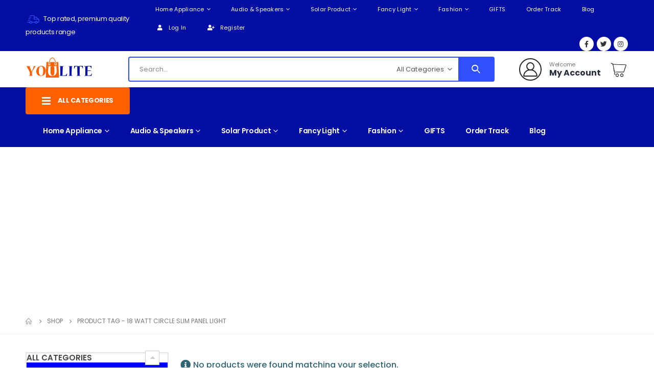

--- FILE ---
content_type: text/html; charset=UTF-8
request_url: https://youlite.in/product-tag/18-watt-circle-slim-panel-light/
body_size: 26390
content:
<!DOCTYPE html>
<html lang="en-US" prefix="og: https://ogp.me/ns#">
<head>
	<meta charset="UTF-8">
	<!--[if IE]><meta http-equiv='X-UA-Compatible' content='IE=edge,chrome=1'><![endif]-->
	<meta name="viewport" content="width=device-width, initial-scale=1, maximum-scale=1">
	<link rel="profile" href="http://gmpg.org/xfn/11" />
	<link rel="pingback" href="https://youlite.in/xmlrpc.php" />

		<link rel="shortcut icon" href="//youlite.in/wp-content/uploads/2022/06/icon-1.jpg" type="image/x-icon" />
		<link rel="apple-touch-icon" href="//youlite.in/wp-content/uploads/2022/06/icon-2.jpg">
		<link rel="apple-touch-icon" sizes="120x120" href="//youlite.in/wp-content/uploads/2022/06/icon-3.jpg">
		<link rel="apple-touch-icon" sizes="76x76" href="//youlite.in/wp-content/uploads/2022/06/icon-4.jpg">
		<link rel="apple-touch-icon" sizes="152x152" href="//youlite.in/wp-content/uploads/2022/06/icon-5.jpg">
	    <style>
        #wpadminbar #wp-admin-bar-vtrts_free_top_button .ab-icon:before {
            content: "\f185";
            color: #1DAE22;
            top: 3px;
        }
    </style>
                <style>

                body {
                    padding-bottom: 300px !important;
                }

                .bnav_bottom_nav_wrapper {
                 box-shadow: 0px 0px 0px 0px ;
                                }
                .bnav_bottom_nav_wrapper {
                                        z-index: !important;
                                    }
                .bnav_bottom_nav_wrapper {
                    -webkit-backdrop-filter: blur(5px);
                    backdrop-filter: blur(5px);
                }

                .bnav_bottom_nav_wrapper ul.bnav_main_menu {
                    justify-content: flex-start                }
                /* main-nav-alignment */

                /* Main nav icon and text visibility */
                /*.bnav_bottom_nav_wrapper ul.bnav_main_menu li .icon_wrapper {*/
                /*    display: none;*/
                /*}*/

                /*.bnav_bottom_nav_wrapper ul.bnav_main_menu li.current_page_item .icon_wrapper.active {*/
                /*    display: flex;*/
                /*}*/

                .bnav_bottom_nav_wrapper ul.bnav_main_menu li .text_wrapper {
                    display: flex;
                }
                
                
                                                .bnav_bottom_nav_wrapper ul.bnav_main_menu li a .icon_wrapper.normal {
                    display: flex;
                }
                .bnav_bottom_nav_wrapper ul.bnav_main_menu li.current_page_item .icon_wrapper.normal {
                    display: none;
                }

                                                
                /* Main nav text visibility */
                                .bnav_bottom_nav_wrapper ul.bnav_main_menu li a .text_wrapper {
                    display: flex;
                }

                
                
                                
                /* End icon and text visibility css */

                /* Show total number of items */
                .bnav_bottom_nav_wrapper ul.bnav_main_menu li {
                    display: none !important;
                }

                .bnav_bottom_nav_wrapper ul.bnav_main_menu li:nth-child(-n+6) {
                    display: flex !important;
                }

                /* Typography for image */
                .bnav_bottom_nav_wrapper ul.bnav_main_menu li a .bnav_menu_items .img_icon img {
                    width: 24px                }

                            .bnav_main_menu_container .bnav_menu_items .bnav_flex {
                    flex-direction: column;
                }

                            /* Show total number of items */
            .bnav_bottom_nav_wrapper ul.bnav_main_menu li, .bnav_sub_menu_wrapper ul.sub-menu.depth-0 li, .bnav_bottom_nav_wrapper ul.sub-menu.bnav_child_sub_menu li {
                display: none !important;
            }
                .bnav_bottom_nav_wrapper ul.bnav_main_menu li:nth-child(-n+6){
                display: flex !important;
            }
                    </style>
        <style>
            .bnav_bottom_nav_wrapper {
                display: none !important;
            }

            @media only screen and (max-width: 768px) {
                .bnav_bottom_nav_wrapper {
                    display: block !important;
                }
            }
        </style>
        
<!-- Search Engine Optimization by Rank Math - https://rankmath.com/ -->
<title>18 Watt Circle Slim Panel Light - Online Shopping Site In India:</title>
<meta name="robots" content="follow, noindex"/>
<meta property="og:locale" content="en_US" />
<meta property="og:type" content="article" />
<meta property="og:title" content="18 Watt Circle Slim Panel Light - Online Shopping Site In India:" />
<meta property="og:url" content="https://youlite.in/product-tag/18-watt-circle-slim-panel-light/" />
<meta property="og:site_name" content="Online Shopping Site In India:" />
<meta name="twitter:card" content="summary_large_image" />
<meta name="twitter:title" content="18 Watt Circle Slim Panel Light - Online Shopping Site In India:" />
<script type="application/ld+json" class="rank-math-schema">{"@context":"https://schema.org","@graph":[{"@type":"Organization","@id":"https://youlite.in/#organization","name":"Online Shopping Site In India:"},{"@type":"WebSite","@id":"https://youlite.in/#website","url":"https://youlite.in","name":"Online Shopping Site In India:","publisher":{"@id":"https://youlite.in/#organization"},"inLanguage":"en-US"},{"@type":"CollectionPage","@id":"https://youlite.in/product-tag/18-watt-circle-slim-panel-light/#webpage","url":"https://youlite.in/product-tag/18-watt-circle-slim-panel-light/","name":"18 Watt Circle Slim Panel Light - Online Shopping Site In India:","isPartOf":{"@id":"https://youlite.in/#website"},"inLanguage":"en-US"}]}</script>
<!-- /Rank Math WordPress SEO plugin -->

<link rel='dns-prefetch' href='//www.googletagmanager.com' />
<link rel='dns-prefetch' href='//sdk.cashfree.com' />
<link rel='dns-prefetch' href='//use.fontawesome.com' />
<link rel="alternate" type="application/rss+xml" title="Online Shopping Site In India: &raquo; Feed" href="https://youlite.in/feed/" />
<link rel="alternate" type="application/rss+xml" title="Online Shopping Site In India: &raquo; Comments Feed" href="https://youlite.in/comments/feed/" />
<link rel="alternate" type="application/rss+xml" title="Online Shopping Site In India: &raquo; 18 Watt Circle Slim Panel Light Tag Feed" href="https://youlite.in/product-tag/18-watt-circle-slim-panel-light/feed/" />
<style id='wp-img-auto-sizes-contain-inline-css'>
img:is([sizes=auto i],[sizes^="auto," i]){contain-intrinsic-size:3000px 1500px}
/*# sourceURL=wp-img-auto-sizes-contain-inline-css */
</style>
<style id='classic-theme-styles-inline-css'>
/*! This file is auto-generated */
.wp-block-button__link{color:#fff;background-color:#32373c;border-radius:9999px;box-shadow:none;text-decoration:none;padding:calc(.667em + 2px) calc(1.333em + 2px);font-size:1.125em}.wp-block-file__button{background:#32373c;color:#fff;text-decoration:none}
/*# sourceURL=/wp-includes/css/classic-themes.min.css */
</style>
<style id='woocommerce-inline-inline-css'>
.woocommerce form .form-row .required { visibility: visible; }
/*# sourceURL=woocommerce-inline-inline-css */
</style>
<link rel='stylesheet' id='wpo_min-header-0-css' href='https://youlite.in/wp-content/cache/wpo-minify/1764804219/assets/wpo-minify-header-2f5499e8.min.css' media='all' />
<link rel="preconnect" href="https://fonts.gstatic.com/" crossorigin><script id="google-analytics-opt-out-js-after">
			var gaProperty = 'G-91XWK5B0WD';
			var disableStr = 'ga-disable-' + gaProperty;
			if ( document.cookie.indexOf( disableStr + '=true' ) > -1 ) {
				window[disableStr] = true;
			}
			function gaOptout() {
				document.cookie = disableStr + '=true; expires=Thu, 31 Dec 2099 23:59:59 UTC; path=/';
				window[disableStr] = true;
			}
//# sourceURL=google-analytics-opt-out-js-after
</script>
<script async src="https://www.googletagmanager.com/gtag/js?id=G-91XWK5B0WD" id="google-tag-manager-js"></script>
<script id="google-tag-manager-js-after">
		window.dataLayer = window.dataLayer || [];
		function gtag(){dataLayer.push(arguments);}
		gtag('js', new Date());
		gtag('set', 'developer_id.dOGY3NW', true);

		gtag('config', 'G-91XWK5B0WD', {
			'allow_google_signals': true,
			'link_attribution': true,
			'anonymize_ip': true,
			'linker':{
				'domains': [],
				'allow_incoming': false,
			},
			'custom_map': {
				'dimension1': 'logged_in'
			},
			'logged_in': 'no'
		} );

		
		
//# sourceURL=google-tag-manager-js-after
</script>
<script id="wpo_min-header-0-js-extra">
var ahc_ajax_front = {"ajax_url":"https://youlite.in/wp-admin/admin-ajax.php","page_id":"Tag: \u003Cspan\u003E18 Watt Circle Slim Panel Light\u003C/span\u003E","page_title":"","post_type":""};
//# sourceURL=wpo_min-header-0-js-extra
</script>
<script src="https://youlite.in/wp-content/cache/wpo-minify/1764804219/assets/wpo-minify-header-1f8704f1.min.js" id="wpo_min-header-0-js"></script>
<script id="wpo_min-header-2-js-extra">
var wc_add_to_cart_params = {"ajax_url":"/wp-admin/admin-ajax.php","wc_ajax_url":"/?wc-ajax=%%endpoint%%","i18n_view_cart":"View cart","cart_url":"https://youlite.in/checkout/","is_cart":"","cart_redirect_after_add":"no"};
var woocommerce_params = {"ajax_url":"/wp-admin/admin-ajax.php","wc_ajax_url":"/?wc-ajax=%%endpoint%%"};
//# sourceURL=wpo_min-header-2-js-extra
</script>
<script src="https://youlite.in/wp-content/cache/wpo-minify/1764804219/assets/wpo-minify-header-05e94a62.min.js" id="wpo_min-header-2-js"></script>
<link rel="https://api.w.org/" href="https://youlite.in/wp-json/" /><link rel="alternate" title="JSON" type="application/json" href="https://youlite.in/wp-json/wp/v2/product_tag/120" /><link rel="EditURI" type="application/rsd+xml" title="RSD" href="https://youlite.in/xmlrpc.php?rsd" />
<meta name="generator" content="WordPress 6.9" />
<script async src="https://pagead2.googlesyndication.com/pagead/js/adsbygoogle.js?client=ca-pub-5931097456927586"
     crossorigin="anonymous"></script><script>
	window.PerfectyPushOptions = {
		path: "https://youlite.in/wp-content/plugins/perfecty-push-notifications/public/js",
		dialogTitle: "Do you want to receive notifications?",
		dialogSubmit: "Continue",
		dialogCancel: "Not now",
		settingsTitle: "Notifications preferences",
		settingsOptIn: "I want to receive notifications",
		settingsUpdateError: "Could not change the preference, try again",
		serverUrl: "https://youlite.in/wp-json/perfecty-push",
		vapidPublicKey: "BMIWAMV9HEsFQCQD6pv_p5nYkutloVc247jkfGEreGiblpmb2Jh-K3jv_HAS0PrxAZLL97IdIKKT_78Sw92Ro0A",
		token: "2c40b15f4e",
		tokenHeader: "X-WP-Nonce",
		enabled: true,
		unregisterConflicts: false,
		serviceWorkerScope: "/perfecty/push",
		loggerLevel: "error",
		loggerVerbose: false,
		hideBellAfterSubscribe: false,
		askPermissionsDirectly: false,
		unregisterConflictsExpression: "(OneSignalSDKWorker|wonderpush-worker-loader|webpushr-sw|subscribers-com\/firebase-messaging-sw|gravitec-net-web-push-notifications|push_notification_sw)",
		promptIconUrl: "",
		visitsToDisplayPrompt: 0	}
</script>
		<script type="text/javascript">
		WebFontConfig = {
			google: { families: [ 'Poppins:200,300,400,500,600,700,800','Oswald:400,600,700' ] }
		};
		(function(d) {
			var wf = d.createElement('script'), s = d.scripts[0];
			wf.src = 'https://youlite.in/wp-content/themes/porto/js/libs/webfont.js';
			wf.async = true;
			s.parentNode.insertBefore(wf, s);
		})(document);</script>
			<noscript><style>.woocommerce-product-gallery{ opacity: 1 !important; }</style></noscript>
	<meta name="generator" content="Elementor 3.19.0; features: e_optimized_assets_loading, e_optimized_css_loading, additional_custom_breakpoints, block_editor_assets_optimize, e_image_loading_optimization; settings: css_print_method-external, google_font-enabled, font_display-auto">
<style>.recentcomments a{display:inline !important;padding:0 !important;margin:0 !important;}</style><style type="text/css">.bnav_bottom_nav_wrapper{background-color:#1e1e1e;}.bnav_bottom_nav_wrapper{padding-top:0px;padding-right:0px;padding-bottom:0px;padding-left:0px;}.bnav_main_menu_container ul.bnav_main_menu{background-color:rgba(130,36,227,0.95);}.bnav_main_menu_container ul.bnav_main_menu{padding-top:15px;padding-right:5px;padding-bottom:35px;padding-left:5px;}.bnav_main_menu_container ul.bnav_main_menu{margin-top:0px;margin-right:0px;margin-bottom:0px;margin-left:0px;}.bnav_bottom_nav_wrapper ul li > a .bnav_menu_items{padding-right:0px;padding-left:0px;}.bnav_bottom_nav_wrapper ul li a .icon_wrapper{margin-top:0px;margin-right:0px;margin-bottom:10px;margin-left:0px;}.bnav_bottom_nav_wrapper ul li a .icon_wrapper i{color:#ffffff;font-size:24px;}.bnav_bottom_nav_wrapper ul li > a .bnav_menu_items:hover .icon_wrapper i,.bnav_bottom_nav_wrapper ul li.current_page_item a .icon_wrapper i,.bnav_bottom_nav_wrapper ul li.current_page_parent a .icon_wrapper i{color:#ffffff;font-size:24px;}.bnav_bottom_nav_wrapper ul li a .text_wrapper,.bnav_main_menu_container .bnav_main_menu .bnav_menu_items .cart_total{color:#818797;font-size:14px;line-height:17px;letter-spacing:.48px;}.bnav_bottom_nav_wrapper ul li a .bnav_menu_items:hover .text_wrapper,.bnav_bottom_nav_wrapper ul li.current_page_item a .text_wrapper,.bnav_bottom_nav_wrapper ul li.current_page_parent a .text_wrapper,.bnav_bottom_nav_wrapper ul li.current_page_item a .bnav_menu_items .cart_total{color:#FFFFFF;font-size:14px;line-height:17px;letter-spacing:.48px;}</style><style type="text/css" media="screen">.is-menu path.search-icon-path { fill: #848484;}body .popup-search-close:after, body .search-close:after { border-color: #848484;}body .popup-search-close:before, body .search-close:before { border-color: #848484;}</style><style id="wpforms-css-vars-root">
				:root {
					--wpforms-field-border-radius: 3px;
--wpforms-field-background-color: #ffffff;
--wpforms-field-border-color: rgba( 0, 0, 0, 0.25 );
--wpforms-field-text-color: rgba( 0, 0, 0, 0.7 );
--wpforms-label-color: rgba( 0, 0, 0, 0.85 );
--wpforms-label-sublabel-color: rgba( 0, 0, 0, 0.55 );
--wpforms-label-error-color: #d63637;
--wpforms-button-border-radius: 3px;
--wpforms-button-background-color: #066aab;
--wpforms-button-text-color: #ffffff;
--wpforms-field-size-input-height: 43px;
--wpforms-field-size-input-spacing: 15px;
--wpforms-field-size-font-size: 16px;
--wpforms-field-size-line-height: 19px;
--wpforms-field-size-padding-h: 14px;
--wpforms-field-size-checkbox-size: 16px;
--wpforms-field-size-sublabel-spacing: 5px;
--wpforms-field-size-icon-size: 1;
--wpforms-label-size-font-size: 16px;
--wpforms-label-size-line-height: 19px;
--wpforms-label-size-sublabel-font-size: 14px;
--wpforms-label-size-sublabel-line-height: 17px;
--wpforms-button-size-font-size: 17px;
--wpforms-button-size-height: 41px;
--wpforms-button-size-padding-h: 15px;
--wpforms-button-size-margin-top: 10px;

				}
			</style><style id='global-styles-inline-css'>
:root{--wp--preset--aspect-ratio--square: 1;--wp--preset--aspect-ratio--4-3: 4/3;--wp--preset--aspect-ratio--3-4: 3/4;--wp--preset--aspect-ratio--3-2: 3/2;--wp--preset--aspect-ratio--2-3: 2/3;--wp--preset--aspect-ratio--16-9: 16/9;--wp--preset--aspect-ratio--9-16: 9/16;--wp--preset--color--black: #000000;--wp--preset--color--cyan-bluish-gray: #abb8c3;--wp--preset--color--white: #ffffff;--wp--preset--color--pale-pink: #f78da7;--wp--preset--color--vivid-red: #cf2e2e;--wp--preset--color--luminous-vivid-orange: #ff6900;--wp--preset--color--luminous-vivid-amber: #fcb900;--wp--preset--color--light-green-cyan: #7bdcb5;--wp--preset--color--vivid-green-cyan: #00d084;--wp--preset--color--pale-cyan-blue: #8ed1fc;--wp--preset--color--vivid-cyan-blue: #0693e3;--wp--preset--color--vivid-purple: #9b51e0;--wp--preset--color--primary: #3250ff;--wp--preset--color--secondary: #ee8379;--wp--preset--color--tertiary: #2baab1;--wp--preset--color--quaternary: #000000;--wp--preset--color--dark: #222529;--wp--preset--color--light: #ffffff;--wp--preset--gradient--vivid-cyan-blue-to-vivid-purple: linear-gradient(135deg,rgb(6,147,227) 0%,rgb(155,81,224) 100%);--wp--preset--gradient--light-green-cyan-to-vivid-green-cyan: linear-gradient(135deg,rgb(122,220,180) 0%,rgb(0,208,130) 100%);--wp--preset--gradient--luminous-vivid-amber-to-luminous-vivid-orange: linear-gradient(135deg,rgb(252,185,0) 0%,rgb(255,105,0) 100%);--wp--preset--gradient--luminous-vivid-orange-to-vivid-red: linear-gradient(135deg,rgb(255,105,0) 0%,rgb(207,46,46) 100%);--wp--preset--gradient--very-light-gray-to-cyan-bluish-gray: linear-gradient(135deg,rgb(238,238,238) 0%,rgb(169,184,195) 100%);--wp--preset--gradient--cool-to-warm-spectrum: linear-gradient(135deg,rgb(74,234,220) 0%,rgb(151,120,209) 20%,rgb(207,42,186) 40%,rgb(238,44,130) 60%,rgb(251,105,98) 80%,rgb(254,248,76) 100%);--wp--preset--gradient--blush-light-purple: linear-gradient(135deg,rgb(255,206,236) 0%,rgb(152,150,240) 100%);--wp--preset--gradient--blush-bordeaux: linear-gradient(135deg,rgb(254,205,165) 0%,rgb(254,45,45) 50%,rgb(107,0,62) 100%);--wp--preset--gradient--luminous-dusk: linear-gradient(135deg,rgb(255,203,112) 0%,rgb(199,81,192) 50%,rgb(65,88,208) 100%);--wp--preset--gradient--pale-ocean: linear-gradient(135deg,rgb(255,245,203) 0%,rgb(182,227,212) 50%,rgb(51,167,181) 100%);--wp--preset--gradient--electric-grass: linear-gradient(135deg,rgb(202,248,128) 0%,rgb(113,206,126) 100%);--wp--preset--gradient--midnight: linear-gradient(135deg,rgb(2,3,129) 0%,rgb(40,116,252) 100%);--wp--preset--font-size--small: 13px;--wp--preset--font-size--medium: 20px;--wp--preset--font-size--large: 36px;--wp--preset--font-size--x-large: 42px;--wp--preset--spacing--20: 0.44rem;--wp--preset--spacing--30: 0.67rem;--wp--preset--spacing--40: 1rem;--wp--preset--spacing--50: 1.5rem;--wp--preset--spacing--60: 2.25rem;--wp--preset--spacing--70: 3.38rem;--wp--preset--spacing--80: 5.06rem;--wp--preset--shadow--natural: 6px 6px 9px rgba(0, 0, 0, 0.2);--wp--preset--shadow--deep: 12px 12px 50px rgba(0, 0, 0, 0.4);--wp--preset--shadow--sharp: 6px 6px 0px rgba(0, 0, 0, 0.2);--wp--preset--shadow--outlined: 6px 6px 0px -3px rgb(255, 255, 255), 6px 6px rgb(0, 0, 0);--wp--preset--shadow--crisp: 6px 6px 0px rgb(0, 0, 0);}:where(.is-layout-flex){gap: 0.5em;}:where(.is-layout-grid){gap: 0.5em;}body .is-layout-flex{display: flex;}.is-layout-flex{flex-wrap: wrap;align-items: center;}.is-layout-flex > :is(*, div){margin: 0;}body .is-layout-grid{display: grid;}.is-layout-grid > :is(*, div){margin: 0;}:where(.wp-block-columns.is-layout-flex){gap: 2em;}:where(.wp-block-columns.is-layout-grid){gap: 2em;}:where(.wp-block-post-template.is-layout-flex){gap: 1.25em;}:where(.wp-block-post-template.is-layout-grid){gap: 1.25em;}.has-black-color{color: var(--wp--preset--color--black) !important;}.has-cyan-bluish-gray-color{color: var(--wp--preset--color--cyan-bluish-gray) !important;}.has-white-color{color: var(--wp--preset--color--white) !important;}.has-pale-pink-color{color: var(--wp--preset--color--pale-pink) !important;}.has-vivid-red-color{color: var(--wp--preset--color--vivid-red) !important;}.has-luminous-vivid-orange-color{color: var(--wp--preset--color--luminous-vivid-orange) !important;}.has-luminous-vivid-amber-color{color: var(--wp--preset--color--luminous-vivid-amber) !important;}.has-light-green-cyan-color{color: var(--wp--preset--color--light-green-cyan) !important;}.has-vivid-green-cyan-color{color: var(--wp--preset--color--vivid-green-cyan) !important;}.has-pale-cyan-blue-color{color: var(--wp--preset--color--pale-cyan-blue) !important;}.has-vivid-cyan-blue-color{color: var(--wp--preset--color--vivid-cyan-blue) !important;}.has-vivid-purple-color{color: var(--wp--preset--color--vivid-purple) !important;}.has-black-background-color{background-color: var(--wp--preset--color--black) !important;}.has-cyan-bluish-gray-background-color{background-color: var(--wp--preset--color--cyan-bluish-gray) !important;}.has-white-background-color{background-color: var(--wp--preset--color--white) !important;}.has-pale-pink-background-color{background-color: var(--wp--preset--color--pale-pink) !important;}.has-vivid-red-background-color{background-color: var(--wp--preset--color--vivid-red) !important;}.has-luminous-vivid-orange-background-color{background-color: var(--wp--preset--color--luminous-vivid-orange) !important;}.has-luminous-vivid-amber-background-color{background-color: var(--wp--preset--color--luminous-vivid-amber) !important;}.has-light-green-cyan-background-color{background-color: var(--wp--preset--color--light-green-cyan) !important;}.has-vivid-green-cyan-background-color{background-color: var(--wp--preset--color--vivid-green-cyan) !important;}.has-pale-cyan-blue-background-color{background-color: var(--wp--preset--color--pale-cyan-blue) !important;}.has-vivid-cyan-blue-background-color{background-color: var(--wp--preset--color--vivid-cyan-blue) !important;}.has-vivid-purple-background-color{background-color: var(--wp--preset--color--vivid-purple) !important;}.has-black-border-color{border-color: var(--wp--preset--color--black) !important;}.has-cyan-bluish-gray-border-color{border-color: var(--wp--preset--color--cyan-bluish-gray) !important;}.has-white-border-color{border-color: var(--wp--preset--color--white) !important;}.has-pale-pink-border-color{border-color: var(--wp--preset--color--pale-pink) !important;}.has-vivid-red-border-color{border-color: var(--wp--preset--color--vivid-red) !important;}.has-luminous-vivid-orange-border-color{border-color: var(--wp--preset--color--luminous-vivid-orange) !important;}.has-luminous-vivid-amber-border-color{border-color: var(--wp--preset--color--luminous-vivid-amber) !important;}.has-light-green-cyan-border-color{border-color: var(--wp--preset--color--light-green-cyan) !important;}.has-vivid-green-cyan-border-color{border-color: var(--wp--preset--color--vivid-green-cyan) !important;}.has-pale-cyan-blue-border-color{border-color: var(--wp--preset--color--pale-cyan-blue) !important;}.has-vivid-cyan-blue-border-color{border-color: var(--wp--preset--color--vivid-cyan-blue) !important;}.has-vivid-purple-border-color{border-color: var(--wp--preset--color--vivid-purple) !important;}.has-vivid-cyan-blue-to-vivid-purple-gradient-background{background: var(--wp--preset--gradient--vivid-cyan-blue-to-vivid-purple) !important;}.has-light-green-cyan-to-vivid-green-cyan-gradient-background{background: var(--wp--preset--gradient--light-green-cyan-to-vivid-green-cyan) !important;}.has-luminous-vivid-amber-to-luminous-vivid-orange-gradient-background{background: var(--wp--preset--gradient--luminous-vivid-amber-to-luminous-vivid-orange) !important;}.has-luminous-vivid-orange-to-vivid-red-gradient-background{background: var(--wp--preset--gradient--luminous-vivid-orange-to-vivid-red) !important;}.has-very-light-gray-to-cyan-bluish-gray-gradient-background{background: var(--wp--preset--gradient--very-light-gray-to-cyan-bluish-gray) !important;}.has-cool-to-warm-spectrum-gradient-background{background: var(--wp--preset--gradient--cool-to-warm-spectrum) !important;}.has-blush-light-purple-gradient-background{background: var(--wp--preset--gradient--blush-light-purple) !important;}.has-blush-bordeaux-gradient-background{background: var(--wp--preset--gradient--blush-bordeaux) !important;}.has-luminous-dusk-gradient-background{background: var(--wp--preset--gradient--luminous-dusk) !important;}.has-pale-ocean-gradient-background{background: var(--wp--preset--gradient--pale-ocean) !important;}.has-electric-grass-gradient-background{background: var(--wp--preset--gradient--electric-grass) !important;}.has-midnight-gradient-background{background: var(--wp--preset--gradient--midnight) !important;}.has-small-font-size{font-size: var(--wp--preset--font-size--small) !important;}.has-medium-font-size{font-size: var(--wp--preset--font-size--medium) !important;}.has-large-font-size{font-size: var(--wp--preset--font-size--large) !important;}.has-x-large-font-size{font-size: var(--wp--preset--font-size--x-large) !important;}
/*# sourceURL=global-styles-inline-css */
</style>
</head>
<body class="archive tax-product_tag term-18-watt-circle-slim-panel-light term-120 wp-embed-responsive wp-theme-porto theme-porto woocommerce woocommerce-page woocommerce-no-js porto yith-wcan-free full blog-1 elementor-default elementor-kit-1245">

	<div class="page-wrapper"><!-- page wrapper -->

		
								<!-- header wrapper -->
			<div class="header-wrapper">
								

	<header id="header" class="header-builder">
	
	<div class="header-top"><div class="header-row container"><div class="header-col header-left"><div class="custom-html info-box d-none d-lg-block"><i class="porto-icon-shipping text-color-primary mr-1"></i> Top rated, premium quality products range</div></div><div class="header-col header-right"><ul id="menu-menu" class="top-links mega-menu show-arrow"><li id="nav-menu-item-2652" class="menu-item menu-item-type-taxonomy menu-item-object-product_cat menu-item-has-children has-sub narrow"><a href="https://youlite.in/product-category/appliances/">Home Appliance</a>
<div class="popup"><div class="inner" style=""><ul class="sub-menu">
	<li id="nav-menu-item-9924" class="menu-item menu-item-type-taxonomy menu-item-object-product_cat" data-cols="1"><a href="https://youlite.in/product-category/appliances/drone/">DRONE</a></li>
	<li id="nav-menu-item-4454" class="menu-item menu-item-type-taxonomy menu-item-object-product_cat" data-cols="1"><a href="https://youlite.in/product-category/kitchen/">Kitchen</a></li>
	<li id="nav-menu-item-2659" class="menu-item menu-item-type-taxonomy menu-item-object-product_cat" data-cols="1"><a href="https://youlite.in/product-category/watch/">Watch</a></li>
	<li id="nav-menu-item-9928" class="menu-item menu-item-type-taxonomy menu-item-object-product_cat" data-cols="1"><a href="https://youlite.in/product-category/led-lights/phones/">Phones</a></li>
	<li id="nav-menu-item-2669" class="menu-item menu-item-type-taxonomy menu-item-object-product_cat" data-cols="1"><a href="https://youlite.in/product-category/gaming/">Gaming</a></li>
	<li id="nav-menu-item-2691" class="menu-item menu-item-type-taxonomy menu-item-object-product_cat" data-cols="1"><a href="https://youlite.in/product-category/gadgets/">Gadgets</a></li>
	<li id="nav-menu-item-10557" class="menu-item menu-item-type-taxonomy menu-item-object-product_cat" data-cols="1"><a href="https://youlite.in/product-category/appliances/camera/">Camera</a></li>
</ul></div></div>
</li>
<li id="nav-menu-item-2651" class="menu-item menu-item-type-taxonomy menu-item-object-product_cat menu-item-has-children has-sub narrow"><a href="https://youlite.in/product-category/uncategorized/">Audio &amp; Speakers</a>
<div class="popup"><div class="inner" style=""><ul class="sub-menu">
	<li id="nav-menu-item-2711" class="menu-item menu-item-type-taxonomy menu-item-object-product_cat" data-cols="1"><a href="https://youlite.in/product-category/jbl/">JBL</a></li>
</ul></div></div>
</li>
<li id="nav-menu-item-2648" class="menu-item menu-item-type-taxonomy menu-item-object-product_cat menu-item-has-children has-sub narrow"><a href="https://youlite.in/product-category/solar-product/">Solar Product</a>
<div class="popup"><div class="inner" style=""><ul class="sub-menu">
	<li id="nav-menu-item-3000" class="menu-item menu-item-type-taxonomy menu-item-object-product_cat" data-cols="1"><a href="https://youlite.in/product-category/solar-product/street-lights/">Street Lights</a></li>
	<li id="nav-menu-item-3001" class="menu-item menu-item-type-taxonomy menu-item-object-product_cat" data-cols="1"><a href="https://youlite.in/product-category/solar-product/flood-light/">Flood Light</a></li>
</ul></div></div>
</li>
<li id="nav-menu-item-2649" class="menu-item menu-item-type-taxonomy menu-item-object-product_cat menu-item-has-children has-sub narrow"><a href="https://youlite.in/product-category/fancy-light/">Fancy Light</a>
<div class="popup"><div class="inner" style=""><ul class="sub-menu">
	<li id="nav-menu-item-2650" class="menu-item menu-item-type-taxonomy menu-item-object-product_cat" data-cols="1"><a href="https://youlite.in/product-category/led-lights/">Electronics</a></li>
	<li id="nav-menu-item-2802" class="menu-item menu-item-type-taxonomy menu-item-object-product_cat" data-cols="1"><a href="https://youlite.in/product-category/led-tree/">Strips</a></li>
</ul></div></div>
</li>
<li id="nav-menu-item-4168" class="menu-item menu-item-type-taxonomy menu-item-object-product_cat menu-item-has-children has-sub narrow"><a href="https://youlite.in/product-category/fashion/">Fashion</a>
<div class="popup"><div class="inner" style=""><ul class="sub-menu">
	<li id="nav-menu-item-4169" class="menu-item menu-item-type-taxonomy menu-item-object-product_cat" data-cols="1"><a href="https://youlite.in/product-category/men/">Men</a></li>
	<li id="nav-menu-item-4170" class="menu-item menu-item-type-taxonomy menu-item-object-product_cat" data-cols="1"><a href="https://youlite.in/product-category/women/">Women</a></li>
</ul></div></div>
</li>
<li id="nav-menu-item-3100" class="menu-item menu-item-type-taxonomy menu-item-object-product_cat narrow"><a href="https://youlite.in/product-category/gifts/">GIFTS</a></li>
<li id="nav-menu-item-7996" class="menu-item menu-item-type-post_type menu-item-object-page narrow"><a href="https://youlite.in/order-track/">Order Track</a></li>
<li id="nav-menu-item-21365" class="menu-item menu-item-type-custom menu-item-object-custom narrow"><a href="https://youlite.in/blog/">Blog</a></li>
<li class="menu-item"><a class="porto-link-login" href="https://youlite.in/my-account/"><i class="fas fa-user"></i>Log In</a></li><li class="menu-item"><a class="porto-link-register" href="https://youlite.in/my-account/"><i class="fas fa-user-plus"></i>Register</a></li></ul><div class="share-links">		<a target="_blank"  rel="nofollow noopener noreferrer" class="share-facebook" href="#" title="Facebook"></a>
				<a target="_blank"  rel="nofollow noopener noreferrer" class="share-twitter" href="#" title="Twitter"></a>
				<a target="_blank"  rel="nofollow noopener noreferrer" class="share-instagram" href="#" title="Instagram"></a>
		</div></div></div></div><div class="header-main"><div class="header-row container"><div class="header-col header-left"><a class="mobile-toggle" href="#"><i class="fas fa-bars"></i></a>		<div class="logo">
		<a href="https://youlite.in/" title="Online Shopping Site In India: - Shop Online for Solar Products, Gadgets, Unique Lights, Tech Gadgets and More &#8211; Youlite.in"  rel="home">
		<img class="img-responsive standard-logo retina-logo" src="//youlite.in/wp-content/uploads/2022/06/short-logo.png" alt="Online Shopping Site In India:" />	</a>
			</div>
		</div><div class="header-col header-right"><div class="searchform-popup"><a class="search-toggle"><i class="fas fa-search"></i><span class="search-text">Search</span></a>	<form action="https://youlite.in/" method="get"
		class="searchform searchform-cats">
		<div class="searchform-fields">
			<span class="text"><input name="s" type="text" value="" placeholder="Search&hellip;" autocomplete="off" /></span>
							<input type="hidden" name="post_type" value="product"/>
				<select  name='product_cat' id='product_cat' class='cat'>
	<option value='0'>All Categories</option>
	<option class="level-0" value="uncategorized">Audio &amp; Speakers</option>
	<option class="level-0" value="fancy-light">Fancy Light</option>
	<option class="level-0" value="led-lights">Electronics</option>
	<option class="level-1" value="phones">&nbsp;&nbsp;&nbsp;Phones</option>
	<option class="level-1" value="sensor">&nbsp;&nbsp;&nbsp;Sensor</option>
	<option class="level-0" value="diwali-led-products">Led Products</option>
	<option class="level-0" value="solar-product">Solar Product</option>
	<option class="level-1" value="street-lights">&nbsp;&nbsp;&nbsp;Street Lights</option>
	<option class="level-1" value="flood-light">&nbsp;&nbsp;&nbsp;Flood Light</option>
	<option class="level-1" value="solar-gate-lamp">&nbsp;&nbsp;&nbsp;Solar Gate Lamp</option>
	<option class="level-1" value="solar-combo-kit">&nbsp;&nbsp;&nbsp;Solar Combo Kit</option>
	<option class="level-1" value="new-series">&nbsp;&nbsp;&nbsp;New Series</option>
	<option class="level-1" value="solar-hanging-light">&nbsp;&nbsp;&nbsp;Solar Hanging Light</option>
	<option class="level-0" value="appliances">Home Appliances</option>
	<option class="level-1" value="drone">&nbsp;&nbsp;&nbsp;DRONE</option>
	<option class="level-1" value="camera">&nbsp;&nbsp;&nbsp;Camera</option>
	<option class="level-1" value="projecter">&nbsp;&nbsp;&nbsp;Projecter</option>
	<option class="level-1" value="kids-toys">&nbsp;&nbsp;&nbsp;Kids &amp; Toys</option>
	<option class="level-1" value="fan">&nbsp;&nbsp;&nbsp;Fan</option>
	<option class="level-1" value="hot-selling">&nbsp;&nbsp;&nbsp;Hot Selling</option>
	<option class="level-1" value="newest-2-0">&nbsp;&nbsp;&nbsp;Newest 2.0</option>
	<option class="level-1" value="mattress">&nbsp;&nbsp;&nbsp;Mattress</option>
	<option class="level-1" value="tools">&nbsp;&nbsp;&nbsp;Tools</option>
	<option class="level-0" value="watch">Watch</option>
	<option class="level-0" value="gaming">Gaming</option>
	<option class="level-0" value="gadgets">Gadgets</option>
	<option class="level-0" value="jbl">JBL</option>
	<option class="level-0" value="led-tree">Strips</option>
	<option class="level-0" value="gifts">GIFTS</option>
	<option class="level-0" value="fashion">Fashion</option>
	<option class="level-0" value="men">Men</option>
	<option class="level-0" value="women">Women</option>
	<option class="level-0" value="kitchen">Kitchen</option>
	<option class="level-0" value="business-package">Business Package</option>
	<option class="level-0" value="neon">Neon</option>
	<option class="level-0" value="newest-product">Newest Product</option>
	<option class="level-0" value="fogger-setup">Fogger Setup</option>
	<option class="level-0" value="trending">Trending</option>
</select>
			<span class="button-wrap">
							<button class="btn btn-special" title="Search" type="submit"><i class="fas fa-search"></i></button>
						</span>
		</div>
				<div class="live-search-list"></div>
			</form>
	</div><div class="custom-html d-none d-lg-block ml-5"><a class="porto-sicon-box-link" href=""><div class="porto-sicon-box mb-0 text-left style_1 default-icon"><div class="porto-sicon-default"><div class="porto-just-icon-wrapper porto-icon advanced" style="color:#222529;background:transparent;border-style:solid;border-color:#222529;border-width:2px;width:40px;height:40px;line-height:40px;border-radius:22px;font-size:28px;"><i class="porto-icon-user-2"></i></div></div><div class="porto-sicon-header"><h3 class="porto-sicon-title" style="font-weight:400;font-size:11px;line-height:11px;letter-spacing:-.025em;color:#777777;">Welcome</h3><p style="font-weight:700;font-size:16px;line-height:16px;color:#282d3b;">My Account</p></div> <!-- header --></div><!-- porto-sicon-box --></a></div><div class="custom-html"><a href="https://youlite.in/?page_id=30"><img style="width:40px;" src="https://encrypted-tbn0.gstatic.com/images?q=tbn:ANd9GcT7jBIxRVroyL_pJSGHDtyeaPqTlXQk8G6qbg&amp;usqp=CAU" alt="Paris"></a></div></div></div></div><div class="header-bottom main-menu-wrap"><div class="header-row container"><div class="header-col header-left"><div id="main-toggle-menu" class="closed"><div class="menu-title closed"><div class="toggle"></div>All Categories</div><div class="toggle-menu-wrap side-nav-wrap"><ul id="menu-menu-1" class="sidebar-menu"><li id="nav-menu-item-2652" class="menu-item menu-item-type-taxonomy menu-item-object-product_cat menu-item-has-children  has-sub narrow "><a href="https://youlite.in/product-category/appliances/">Home Appliance</a><span class="arrow"></span>
<div class="popup"><div class="inner" style=""><ul class="sub-menu">
	<li id="nav-menu-item-9924" class="menu-item menu-item-type-taxonomy menu-item-object-product_cat " data-cols="1"><a href="https://youlite.in/product-category/appliances/drone/">DRONE</a></li>
	<li id="nav-menu-item-4454" class="menu-item menu-item-type-taxonomy menu-item-object-product_cat " data-cols="1"><a href="https://youlite.in/product-category/kitchen/">Kitchen</a></li>
	<li id="nav-menu-item-2659" class="menu-item menu-item-type-taxonomy menu-item-object-product_cat " data-cols="1"><a href="https://youlite.in/product-category/watch/">Watch</a></li>
	<li id="nav-menu-item-9928" class="menu-item menu-item-type-taxonomy menu-item-object-product_cat " data-cols="1"><a href="https://youlite.in/product-category/led-lights/phones/">Phones</a></li>
	<li id="nav-menu-item-2669" class="menu-item menu-item-type-taxonomy menu-item-object-product_cat " data-cols="1"><a href="https://youlite.in/product-category/gaming/">Gaming</a></li>
	<li id="nav-menu-item-2691" class="menu-item menu-item-type-taxonomy menu-item-object-product_cat " data-cols="1"><a href="https://youlite.in/product-category/gadgets/">Gadgets</a></li>
	<li id="nav-menu-item-10557" class="menu-item menu-item-type-taxonomy menu-item-object-product_cat " data-cols="1"><a href="https://youlite.in/product-category/appliances/camera/">Camera</a></li>
</ul></div></div>
</li>
<li id="nav-menu-item-2651" class="menu-item menu-item-type-taxonomy menu-item-object-product_cat menu-item-has-children  has-sub narrow "><a href="https://youlite.in/product-category/uncategorized/">Audio &amp; Speakers</a><span class="arrow"></span>
<div class="popup"><div class="inner" style=""><ul class="sub-menu">
	<li id="nav-menu-item-2711" class="menu-item menu-item-type-taxonomy menu-item-object-product_cat " data-cols="1"><a href="https://youlite.in/product-category/jbl/">JBL</a></li>
</ul></div></div>
</li>
<li id="nav-menu-item-2648" class="menu-item menu-item-type-taxonomy menu-item-object-product_cat menu-item-has-children  has-sub narrow "><a href="https://youlite.in/product-category/solar-product/">Solar Product</a><span class="arrow"></span>
<div class="popup"><div class="inner" style=""><ul class="sub-menu">
	<li id="nav-menu-item-3000" class="menu-item menu-item-type-taxonomy menu-item-object-product_cat " data-cols="1"><a href="https://youlite.in/product-category/solar-product/street-lights/">Street Lights</a></li>
	<li id="nav-menu-item-3001" class="menu-item menu-item-type-taxonomy menu-item-object-product_cat " data-cols="1"><a href="https://youlite.in/product-category/solar-product/flood-light/">Flood Light</a></li>
</ul></div></div>
</li>
<li id="nav-menu-item-2649" class="menu-item menu-item-type-taxonomy menu-item-object-product_cat menu-item-has-children  has-sub narrow "><a href="https://youlite.in/product-category/fancy-light/">Fancy Light</a><span class="arrow"></span>
<div class="popup"><div class="inner" style=""><ul class="sub-menu">
	<li id="nav-menu-item-2650" class="menu-item menu-item-type-taxonomy menu-item-object-product_cat " data-cols="1"><a href="https://youlite.in/product-category/led-lights/">Electronics</a></li>
	<li id="nav-menu-item-2802" class="menu-item menu-item-type-taxonomy menu-item-object-product_cat " data-cols="1"><a href="https://youlite.in/product-category/led-tree/">Strips</a></li>
</ul></div></div>
</li>
<li id="nav-menu-item-4168" class="menu-item menu-item-type-taxonomy menu-item-object-product_cat menu-item-has-children  has-sub narrow "><a href="https://youlite.in/product-category/fashion/">Fashion</a><span class="arrow"></span>
<div class="popup"><div class="inner" style=""><ul class="sub-menu">
	<li id="nav-menu-item-4169" class="menu-item menu-item-type-taxonomy menu-item-object-product_cat " data-cols="1"><a href="https://youlite.in/product-category/men/">Men</a></li>
	<li id="nav-menu-item-4170" class="menu-item menu-item-type-taxonomy menu-item-object-product_cat " data-cols="1"><a href="https://youlite.in/product-category/women/">Women</a></li>
</ul></div></div>
</li>
<li id="nav-menu-item-3100" class="menu-item menu-item-type-taxonomy menu-item-object-product_cat  narrow "><a href="https://youlite.in/product-category/gifts/">GIFTS</a></li>
<li id="nav-menu-item-7996" class="menu-item menu-item-type-post_type menu-item-object-page  narrow "><a href="https://youlite.in/order-track/">Order Track</a></li>
<li id="nav-menu-item-21365" class="menu-item menu-item-type-custom menu-item-object-custom  narrow "><a href="https://youlite.in/blog/">Blog</a></li>
</ul></div></div><ul id="menu-menu-2" class="secondary-menu main-menu mega-menu show-arrow"><li id="nav-menu-item-2652" class="menu-item menu-item-type-taxonomy menu-item-object-product_cat menu-item-has-children has-sub narrow"><a href="https://youlite.in/product-category/appliances/">Home Appliance</a>
<div class="popup"><div class="inner" style=""><ul class="sub-menu">
	<li id="nav-menu-item-9924" class="menu-item menu-item-type-taxonomy menu-item-object-product_cat" data-cols="1"><a href="https://youlite.in/product-category/appliances/drone/">DRONE</a></li>
	<li id="nav-menu-item-4454" class="menu-item menu-item-type-taxonomy menu-item-object-product_cat" data-cols="1"><a href="https://youlite.in/product-category/kitchen/">Kitchen</a></li>
	<li id="nav-menu-item-2659" class="menu-item menu-item-type-taxonomy menu-item-object-product_cat" data-cols="1"><a href="https://youlite.in/product-category/watch/">Watch</a></li>
	<li id="nav-menu-item-9928" class="menu-item menu-item-type-taxonomy menu-item-object-product_cat" data-cols="1"><a href="https://youlite.in/product-category/led-lights/phones/">Phones</a></li>
	<li id="nav-menu-item-2669" class="menu-item menu-item-type-taxonomy menu-item-object-product_cat" data-cols="1"><a href="https://youlite.in/product-category/gaming/">Gaming</a></li>
	<li id="nav-menu-item-2691" class="menu-item menu-item-type-taxonomy menu-item-object-product_cat" data-cols="1"><a href="https://youlite.in/product-category/gadgets/">Gadgets</a></li>
	<li id="nav-menu-item-10557" class="menu-item menu-item-type-taxonomy menu-item-object-product_cat" data-cols="1"><a href="https://youlite.in/product-category/appliances/camera/">Camera</a></li>
</ul></div></div>
</li>
<li id="nav-menu-item-2651" class="menu-item menu-item-type-taxonomy menu-item-object-product_cat menu-item-has-children has-sub narrow"><a href="https://youlite.in/product-category/uncategorized/">Audio &amp; Speakers</a>
<div class="popup"><div class="inner" style=""><ul class="sub-menu">
	<li id="nav-menu-item-2711" class="menu-item menu-item-type-taxonomy menu-item-object-product_cat" data-cols="1"><a href="https://youlite.in/product-category/jbl/">JBL</a></li>
</ul></div></div>
</li>
<li id="nav-menu-item-2648" class="menu-item menu-item-type-taxonomy menu-item-object-product_cat menu-item-has-children has-sub narrow"><a href="https://youlite.in/product-category/solar-product/">Solar Product</a>
<div class="popup"><div class="inner" style=""><ul class="sub-menu">
	<li id="nav-menu-item-3000" class="menu-item menu-item-type-taxonomy menu-item-object-product_cat" data-cols="1"><a href="https://youlite.in/product-category/solar-product/street-lights/">Street Lights</a></li>
	<li id="nav-menu-item-3001" class="menu-item menu-item-type-taxonomy menu-item-object-product_cat" data-cols="1"><a href="https://youlite.in/product-category/solar-product/flood-light/">Flood Light</a></li>
</ul></div></div>
</li>
<li id="nav-menu-item-2649" class="menu-item menu-item-type-taxonomy menu-item-object-product_cat menu-item-has-children has-sub narrow"><a href="https://youlite.in/product-category/fancy-light/">Fancy Light</a>
<div class="popup"><div class="inner" style=""><ul class="sub-menu">
	<li id="nav-menu-item-2650" class="menu-item menu-item-type-taxonomy menu-item-object-product_cat" data-cols="1"><a href="https://youlite.in/product-category/led-lights/">Electronics</a></li>
	<li id="nav-menu-item-2802" class="menu-item menu-item-type-taxonomy menu-item-object-product_cat" data-cols="1"><a href="https://youlite.in/product-category/led-tree/">Strips</a></li>
</ul></div></div>
</li>
<li id="nav-menu-item-4168" class="menu-item menu-item-type-taxonomy menu-item-object-product_cat menu-item-has-children has-sub narrow"><a href="https://youlite.in/product-category/fashion/">Fashion</a>
<div class="popup"><div class="inner" style=""><ul class="sub-menu">
	<li id="nav-menu-item-4169" class="menu-item menu-item-type-taxonomy menu-item-object-product_cat" data-cols="1"><a href="https://youlite.in/product-category/men/">Men</a></li>
	<li id="nav-menu-item-4170" class="menu-item menu-item-type-taxonomy menu-item-object-product_cat" data-cols="1"><a href="https://youlite.in/product-category/women/">Women</a></li>
</ul></div></div>
</li>
<li id="nav-menu-item-3100" class="menu-item menu-item-type-taxonomy menu-item-object-product_cat narrow"><a href="https://youlite.in/product-category/gifts/">GIFTS</a></li>
<li id="nav-menu-item-7996" class="menu-item menu-item-type-post_type menu-item-object-page narrow"><a href="https://youlite.in/order-track/">Order Track</a></li>
<li id="nav-menu-item-21365" class="menu-item menu-item-type-custom menu-item-object-custom narrow"><a href="https://youlite.in/blog/">Blog</a></li>
</ul></div><div class="header-col header-right"></div></div></div>	</header>

							</div>
			<!-- end header wrapper -->
		
		
				<section class="page-top page-header-6">
		<div class="container hide-title">
	<div class="row">
		<div class="col-lg-12 clearfix">
			<div class="pt-right d-none">
				<h1 class="page-title">Product Tag - 18 Watt Circle Slim Panel Light</h1>
							</div>
							<div class="breadcrumbs-wrap pt-left">
					<ul class="breadcrumb" itemscope itemtype="https://schema.org/BreadcrumbList"><li class="home" itemprop="itemListElement" itemscope itemtype="https://schema.org/ListItem"><a itemprop="item" href="https://youlite.in" title="Go to Home Page"><span itemprop="name">Home</span></a><meta itemprop="position" content="1" /><i class="delimiter delimiter-2"></i></li><li itemprop="itemListElement" itemscope itemtype="https://schema.org/ListItem"><a itemprop="item" href="https://youlite.in/shop/"><span itemprop="name">Shop</span></a><meta itemprop="position" content="2" /><i class="delimiter delimiter-2"></i></li><li>Product Tag&nbsp;-&nbsp;<li>18 Watt Circle Slim Panel Light</li></li></ul>				</div>
								</div>
	</div>
</div>
	</section>
	
		<div id="main" class="column2 column2-left-sidebar boxed"><!-- main -->

			<div class="container">
			<div class="row main-content-wrap">

			<!-- main content -->
			<div class="main-content col-lg-9">

			

<div id="primary" class="content-area"><main id="content" class="site-main">


	<div class="shop-loop-before" style="display:none;"> </div>

	<div class="archive-products">
	
<p class="woocommerce-info">No products were found matching your selection.</p>
	</div>

	<div class="shop-loop-after clearfix" style="display:none;"> </div>

	</main></div>


</div><!-- end main content -->

	<div class="col-lg-3 sidebar porto-woo-category-sidebar left-sidebar"><!-- main sidebar -->
				<div data-plugin-sticky data-plugin-options="{&quot;autoInit&quot;: true, &quot;minWidth&quot;: 992, &quot;containerSelector&quot;: &quot;.main-content-wrap&quot;,&quot;autoFit&quot;:true, &quot;paddingOffsetBottom&quot;: 10}">
						<div class="sidebar-content">
							<div id="main-sidebar-menu" class="widget_sidebar_menu main-sidebar-menu">
																		<div class="widget-title">
								All Categories																	<div class="toggle"></div>
															</div>
																<div class="sidebar-menu-wrap">
						<ul id="menu-menu-3" class="sidebar-menu side-menu-accordion"><li id="nav-menu-item-2652" class="menu-item menu-item-type-taxonomy menu-item-object-product_cat menu-item-has-children  has-sub narrow "><a href="https://youlite.in/product-category/appliances/">Home Appliance</a><span class="arrow"></span>
<div class="popup"><div class="inner" style=""><ul class="sub-menu">
	<li id="nav-menu-item-9924" class="menu-item menu-item-type-taxonomy menu-item-object-product_cat " data-cols="1"><a href="https://youlite.in/product-category/appliances/drone/">DRONE</a></li>
	<li id="nav-menu-item-4454" class="menu-item menu-item-type-taxonomy menu-item-object-product_cat " data-cols="1"><a href="https://youlite.in/product-category/kitchen/">Kitchen</a></li>
	<li id="nav-menu-item-2659" class="menu-item menu-item-type-taxonomy menu-item-object-product_cat " data-cols="1"><a href="https://youlite.in/product-category/watch/">Watch</a></li>
	<li id="nav-menu-item-9928" class="menu-item menu-item-type-taxonomy menu-item-object-product_cat " data-cols="1"><a href="https://youlite.in/product-category/led-lights/phones/">Phones</a></li>
	<li id="nav-menu-item-2669" class="menu-item menu-item-type-taxonomy menu-item-object-product_cat " data-cols="1"><a href="https://youlite.in/product-category/gaming/">Gaming</a></li>
	<li id="nav-menu-item-2691" class="menu-item menu-item-type-taxonomy menu-item-object-product_cat " data-cols="1"><a href="https://youlite.in/product-category/gadgets/">Gadgets</a></li>
	<li id="nav-menu-item-10557" class="menu-item menu-item-type-taxonomy menu-item-object-product_cat " data-cols="1"><a href="https://youlite.in/product-category/appliances/camera/">Camera</a></li>
</ul></div></div>
</li>
<li id="nav-menu-item-2651" class="menu-item menu-item-type-taxonomy menu-item-object-product_cat menu-item-has-children  has-sub narrow "><a href="https://youlite.in/product-category/uncategorized/">Audio &amp; Speakers</a><span class="arrow"></span>
<div class="popup"><div class="inner" style=""><ul class="sub-menu">
	<li id="nav-menu-item-2711" class="menu-item menu-item-type-taxonomy menu-item-object-product_cat " data-cols="1"><a href="https://youlite.in/product-category/jbl/">JBL</a></li>
</ul></div></div>
</li>
<li id="nav-menu-item-2648" class="menu-item menu-item-type-taxonomy menu-item-object-product_cat menu-item-has-children  has-sub narrow "><a href="https://youlite.in/product-category/solar-product/">Solar Product</a><span class="arrow"></span>
<div class="popup"><div class="inner" style=""><ul class="sub-menu">
	<li id="nav-menu-item-3000" class="menu-item menu-item-type-taxonomy menu-item-object-product_cat " data-cols="1"><a href="https://youlite.in/product-category/solar-product/street-lights/">Street Lights</a></li>
	<li id="nav-menu-item-3001" class="menu-item menu-item-type-taxonomy menu-item-object-product_cat " data-cols="1"><a href="https://youlite.in/product-category/solar-product/flood-light/">Flood Light</a></li>
</ul></div></div>
</li>
<li id="nav-menu-item-2649" class="menu-item menu-item-type-taxonomy menu-item-object-product_cat menu-item-has-children  has-sub narrow "><a href="https://youlite.in/product-category/fancy-light/">Fancy Light</a><span class="arrow"></span>
<div class="popup"><div class="inner" style=""><ul class="sub-menu">
	<li id="nav-menu-item-2650" class="menu-item menu-item-type-taxonomy menu-item-object-product_cat " data-cols="1"><a href="https://youlite.in/product-category/led-lights/">Electronics</a></li>
	<li id="nav-menu-item-2802" class="menu-item menu-item-type-taxonomy menu-item-object-product_cat " data-cols="1"><a href="https://youlite.in/product-category/led-tree/">Strips</a></li>
</ul></div></div>
</li>
<li id="nav-menu-item-4168" class="menu-item menu-item-type-taxonomy menu-item-object-product_cat menu-item-has-children  has-sub narrow "><a href="https://youlite.in/product-category/fashion/">Fashion</a><span class="arrow"></span>
<div class="popup"><div class="inner" style=""><ul class="sub-menu">
	<li id="nav-menu-item-4169" class="menu-item menu-item-type-taxonomy menu-item-object-product_cat " data-cols="1"><a href="https://youlite.in/product-category/men/">Men</a></li>
	<li id="nav-menu-item-4170" class="menu-item menu-item-type-taxonomy menu-item-object-product_cat " data-cols="1"><a href="https://youlite.in/product-category/women/">Women</a></li>
</ul></div></div>
</li>
<li id="nav-menu-item-3100" class="menu-item menu-item-type-taxonomy menu-item-object-product_cat  narrow "><a href="https://youlite.in/product-category/gifts/">GIFTS</a></li>
<li id="nav-menu-item-7996" class="menu-item menu-item-type-post_type menu-item-object-page  narrow "><a href="https://youlite.in/order-track/">Order Track</a></li>
<li id="nav-menu-item-21365" class="menu-item menu-item-type-custom menu-item-object-custom  narrow "><a href="https://youlite.in/blog/">Blog</a></li>
</ul>					</div>
				</div>
						<aside id="woocommerce_product_categories-3" class="widget woocommerce widget_product_categories"><h3 class="widget-title">Product categories</h3><ul class="product-categories"><li class="cat-item cat-item-15"><a href="https://youlite.in/product-category/uncategorized/">Audio &amp; Speakers</a></li>
<li class="cat-item cat-item-374"><a href="https://youlite.in/product-category/business-package/">Business Package</a></li>
<li class="cat-item cat-item-109 cat-parent"><a href="https://youlite.in/product-category/led-lights/">Electronics</a><ul class='children'>
<li class="cat-item cat-item-382"><a href="https://youlite.in/product-category/led-lights/phones/">Phones</a></li>
<li class="cat-item cat-item-598"><a href="https://youlite.in/product-category/led-lights/sensor/">Sensor</a></li>
</ul>
</li>
<li class="cat-item cat-item-107"><a href="https://youlite.in/product-category/fancy-light/">Fancy Light</a></li>
<li class="cat-item cat-item-281"><a href="https://youlite.in/product-category/fashion/">Fashion</a></li>
<li class="cat-item cat-item-529"><a href="https://youlite.in/product-category/fogger-setup/">Fogger Setup</a></li>
<li class="cat-item cat-item-205"><a href="https://youlite.in/product-category/gadgets/">Gadgets</a></li>
<li class="cat-item cat-item-201"><a href="https://youlite.in/product-category/gaming/">Gaming</a></li>
<li class="cat-item cat-item-244"><a href="https://youlite.in/product-category/gifts/">GIFTS</a></li>
<li class="cat-item cat-item-195 cat-parent"><a href="https://youlite.in/product-category/appliances/">Home Appliances</a><ul class='children'>
<li class="cat-item cat-item-404"><a href="https://youlite.in/product-category/appliances/camera/">Camera</a></li>
<li class="cat-item cat-item-386"><a href="https://youlite.in/product-category/appliances/drone/">DRONE</a></li>
<li class="cat-item cat-item-472"><a href="https://youlite.in/product-category/appliances/fan/">Fan</a></li>
<li class="cat-item cat-item-506"><a href="https://youlite.in/product-category/appliances/hot-selling/">Hot Selling</a></li>
<li class="cat-item cat-item-442"><a href="https://youlite.in/product-category/appliances/kids-toys/">Kids &amp; Toys</a></li>
<li class="cat-item cat-item-669"><a href="https://youlite.in/product-category/appliances/mattress/">Mattress</a></li>
<li class="cat-item cat-item-665"><a href="https://youlite.in/product-category/appliances/newest-2-0/">Newest 2.0</a></li>
<li class="cat-item cat-item-408"><a href="https://youlite.in/product-category/appliances/projecter/">Projecter</a></li>
<li class="cat-item cat-item-689"><a href="https://youlite.in/product-category/appliances/tools/">Tools</a></li>
</ul>
</li>
<li class="cat-item cat-item-208"><a href="https://youlite.in/product-category/jbl/">JBL</a></li>
<li class="cat-item cat-item-301"><a href="https://youlite.in/product-category/kitchen/">Kitchen</a></li>
<li class="cat-item cat-item-140"><a href="https://youlite.in/product-category/diwali-led-products/">Led Products</a></li>
<li class="cat-item cat-item-282"><a href="https://youlite.in/product-category/men/">Men</a></li>
<li class="cat-item cat-item-392"><a href="https://youlite.in/product-category/neon/">Neon</a></li>
<li class="cat-item cat-item-457"><a href="https://youlite.in/product-category/newest-product/">Newest Product</a></li>
<li class="cat-item cat-item-151 cat-parent"><a href="https://youlite.in/product-category/solar-product/">Solar Product</a><ul class='children'>
<li class="cat-item cat-item-233"><a href="https://youlite.in/product-category/solar-product/flood-light/">Flood Light</a></li>
<li class="cat-item cat-item-630"><a href="https://youlite.in/product-category/solar-product/new-series/">New Series</a></li>
<li class="cat-item cat-item-616"><a href="https://youlite.in/product-category/solar-product/solar-combo-kit/">Solar Combo Kit</a></li>
<li class="cat-item cat-item-593"><a href="https://youlite.in/product-category/solar-product/solar-gate-lamp/">Solar Gate Lamp</a></li>
<li class="cat-item cat-item-635"><a href="https://youlite.in/product-category/solar-product/solar-hanging-light/">Solar Hanging Light</a></li>
<li class="cat-item cat-item-232"><a href="https://youlite.in/product-category/solar-product/street-lights/">Street Lights</a></li>
</ul>
</li>
<li class="cat-item cat-item-212"><a href="https://youlite.in/product-category/led-tree/">Strips</a></li>
<li class="cat-item cat-item-543"><a href="https://youlite.in/product-category/trending/">Trending</a></li>
<li class="cat-item cat-item-197"><a href="https://youlite.in/product-category/watch/">Watch</a></li>
<li class="cat-item cat-item-283"><a href="https://youlite.in/product-category/women/">Women</a></li>
</ul></aside><aside id="yith-woo-ajax-reset-navigation-2" class="widget yith-woocommerce-ajax-product-filter yith-woo-ajax-reset-navigation yith-woo-ajax-navigation woocommerce widget_layered_nav" style="display:none"></aside>		</div>
				</div>
					</div><!-- end main sidebar -->


	</div>
	</div>


		
		
			
			</div><!-- end main -->

			
			<div class="footer-wrapper">

																							
						<div id="footer" class="footer-1"
>
			<div class="footer-main">
			<div class="container">
				
									<div class="row">
														<div class="col-lg-12">
									<aside id="block-widget-2" class="widget widget-block">			<div class="block">
				<style>.elementor-441 .elementor-element.elementor-element-c042d7d .porto-icon{font-size:48px;color:#222529;}.elementor-441 .elementor-element.elementor-element-c042d7d .porto-icon svg{fill:#222529;}.elementor-441 .elementor-element.elementor-element-c042d7d .porto-sicon-img{border-radius:500px;}.elementor-441 .elementor-element.elementor-element-c042d7d .porto-icon.advanced{border-radius:500px;}.elementor-441 .elementor-element.elementor-element-c042d7d .porto-sicon-title{font-size:1.125rem;line-height:1.2em;}.elementor-441 .elementor-element.elementor-element-c042d7d .porto-sicon-header p{font-size:0.8125rem;line-height:1.2em;letter-spacing:0.1px;color:#90969A;}.elementor-441 .elementor-element.elementor-element-c6a72d3{--divider-border-style:solid;--divider-color:#EEEEEE;--divider-border-width:1px;}.elementor-441 .elementor-element.elementor-element-c6a72d3 .elementor-divider-separator{width:100%;}.elementor-441 .elementor-element.elementor-element-c6a72d3 .elementor-divider{padding-block-start:0px;padding-block-end:0px;}.elementor-441 .elementor-element.elementor-element-ffa137e .elementor-heading-title{font-size:0.9375rem;}.elementor-441 .elementor-element.elementor-element-1826363 .elementor-heading-title{font-size:0.9375rem;}.elementor-441 .elementor-element.elementor-element-a551d49 .elementor-heading-title{font-size:0.9375rem;}.elementor-441 .elementor-element.elementor-element-a7190af .elementor-heading-title{font-size:0.9375rem;}.elementor-441 .elementor-element.elementor-element-0224ff5{--grid-template-columns:repeat(0, auto);--icon-size:14px;--grid-column-gap:10px;--grid-row-gap:0px;}.elementor-441 .elementor-element.elementor-element-0224ff5 .elementor-widget-container{text-align:left;}.elementor-441 .elementor-element.elementor-element-0224ff5 .elementor-social-icon{background-color:#FFFFFF;--icon-padding:0.85em;border-style:solid;border-width:1px 1px 1px 1px;border-color:#EEEEEE;}.elementor-441 .elementor-element.elementor-element-0224ff5 .elementor-social-icon i{color:#222529;}.elementor-441 .elementor-element.elementor-element-0224ff5 .elementor-social-icon svg{fill:#222529;}.elementor-441 .elementor-element.elementor-element-0224ff5 .elementor-social-icon:hover{background-color:#3250FF;}.elementor-441 .elementor-element.elementor-element-0224ff5 .elementor-social-icon:hover i{color:#FFFFFF;}.elementor-441 .elementor-element.elementor-element-0224ff5 .elementor-social-icon:hover svg{fill:#FFFFFF;}.elementor-441 .elementor-element.elementor-element-d065c09{--divider-border-style:solid;--divider-color:#EEEEEE;--divider-border-width:1px;}.elementor-441 .elementor-element.elementor-element-d065c09 .elementor-divider-separator{width:100%;}.elementor-441 .elementor-element.elementor-element-d065c09 .elementor-divider{padding-block-start:0px;padding-block-end:0px;}.elementor-441 .elementor-element.elementor-element-b49c979 .elementor-heading-title{font-size:0.9375rem;}.elementor-441 .elementor-element.elementor-element-75dd6cf{--divider-border-style:solid;--divider-color:#EEEEEE;--divider-border-width:1px;}.elementor-441 .elementor-element.elementor-element-75dd6cf .elementor-divider-separator{width:100%;}.elementor-441 .elementor-element.elementor-element-75dd6cf .elementor-divider{padding-block-start:0px;padding-block-end:0px;}@media(min-width:768px){.elementor-441 .elementor-element.elementor-element-f14686f{width:66.6666%;}.elementor-441 .elementor-element.elementor-element-3407a30{width:33.333%;}}@media(max-width:1024px) and (min-width:768px){.elementor-441 .elementor-element.elementor-element-6f85c41{width:100%;}.elementor-441 .elementor-element.elementor-element-eab8605{width:100%;}.elementor-441 .elementor-element.elementor-element-2d8ef73{width:50%;}.elementor-441 .elementor-element.elementor-element-cf0db4b{width:50%;}.elementor-441 .elementor-element.elementor-element-794c262{width:50%;}.elementor-441 .elementor-element.elementor-element-e4deb67{width:50%;}}</style><div class="porto-block elementor elementor-441">		<div class="elementor-section elementor-top-section elementor-element elementor-element-ac64b47 m-t-n-sm elementor-section-boxed elementor-section-height-default elementor-section-height-default" data-id="ac64b47" data-element_type="section">
			
									<div class="elementor-container elementor-column-gap-default">
								<div class="elementor-row">
							<div class="elementor-column elementor-col-33 elementor-top-column elementor-element elementor-element-6f85c41" data-id="6f85c41" data-element_type="column">

					<div class="elementor-column-wrap elementor-element-populated">
							<div class="elementor-widget-wrap">
						<div class="elementor-element elementor-element-c042d7d mb-3 mb-lg-0 elementor-widget elementor-widget-porto_info_box" data-id="c042d7d" data-element_type="widget" data-widget_type="porto_info_box.default">
				<div class="elementor-widget-container">
			<div class="porto-sicon-box style_1 default-icon"><div class="porto-sicon-default"><div class="porto-just-icon-wrapper porto-icon none" style=""><i class="porto-icon-envolope"></i></div></div><div class="porto-sicon-header"><h4 class="porto-sicon-title" style="">Subscribe To Our Newsletter</h4><p >Get all the latest information on Events, Sales and Offers.</p></div> <!-- header --></div><!-- porto-sicon-box -->		</div>
				</div>
						</div>
					</div>
				</div>
				<div class="elementor-column elementor-col-66 elementor-top-column elementor-element elementor-element-eab8605" data-id="eab8605" data-element_type="column">

					<div class="elementor-column-wrap elementor-element-populated">
							<div class="elementor-widget-wrap">
						<div class="elementor-element elementor-element-b78c0e4 elementor-widget elementor-widget-shortcode" data-id="b78c0e4" data-element_type="widget" data-widget_type="shortcode.default">
				<div class="elementor-widget-container">
					<div class="elementor-shortcode">
<div class="wpcf7 no-js" id="wpcf7-f443-o1" lang="en-US" dir="ltr">
<div class="screen-reader-response"><p role="status" aria-live="polite" aria-atomic="true"></p> <ul></ul></div>
<form action="/product-tag/18-watt-circle-slim-panel-light/#wpcf7-f443-o1" method="post" class="wpcf7-form init" aria-label="Contact form" novalidate="novalidate" data-status="init">
<div style="display: none;">
<input type="hidden" name="_wpcf7" value="443" />
<input type="hidden" name="_wpcf7_version" value="5.8.5" />
<input type="hidden" name="_wpcf7_locale" value="en_US" />
<input type="hidden" name="_wpcf7_unit_tag" value="wpcf7-f443-o1" />
<input type="hidden" name="_wpcf7_container_post" value="0" />
<input type="hidden" name="_wpcf7_posted_data_hash" value="" />
</div>
<div class="widget_wysija_cont d-flex">
<div class="wysija-paragraph">
<span class="wpcf7-form-control-wrap" data-name="email"><input size="40" class="wpcf7-form-control wpcf7-email wpcf7-validates-as-required wpcf7-text wpcf7-validates-as-email form-control wysija-input" aria-required="true" aria-invalid="false" placeholder="Your E-mail Address" value="" type="email" name="email" /></span>
</div>
<input class="wpcf7-form-control wpcf7-submit has-spinner wysija-submit w-100 btn btn-modern btn-primary" id="submit" type="submit" value="SUBSCRIBE NOW!" />
</div><div class="wpcf7-response-output" aria-hidden="true"></div>
</form>
</div>
</div>
				</div>
				</div>
						</div>
					</div>
				</div>
						</div>
					</div>
				</div>
				<div class="elementor-section elementor-top-section elementor-element elementor-element-cf9b617 elementor-section-boxed elementor-section-height-default elementor-section-height-default" data-id="cf9b617" data-element_type="section">
			
									<div class="elementor-container elementor-column-gap-default">
								<div class="elementor-row">
							<div class="elementor-column elementor-col-100 elementor-top-column elementor-element elementor-element-92ccdcc" data-id="92ccdcc" data-element_type="column">

					<div class="elementor-column-wrap elementor-element-populated">
							<div class="elementor-widget-wrap">
						<div class="elementor-element elementor-element-c6a72d3 m-t-lg m-b-xl elementor-widget-divider--view-line elementor-widget elementor-widget-divider" data-id="c6a72d3" data-element_type="widget" data-widget_type="divider.default">
				<div class="elementor-widget-container">
			<style>/*! elementor - v3.19.0 - 29-01-2024 */
.elementor-widget-divider{--divider-border-style:none;--divider-border-width:1px;--divider-color:#0c0d0e;--divider-icon-size:20px;--divider-element-spacing:10px;--divider-pattern-height:24px;--divider-pattern-size:20px;--divider-pattern-url:none;--divider-pattern-repeat:repeat-x}.elementor-widget-divider .elementor-divider{display:flex}.elementor-widget-divider .elementor-divider__text{font-size:15px;line-height:1;max-width:95%}.elementor-widget-divider .elementor-divider__element{margin:0 var(--divider-element-spacing);flex-shrink:0}.elementor-widget-divider .elementor-icon{font-size:var(--divider-icon-size)}.elementor-widget-divider .elementor-divider-separator{display:flex;margin:0;direction:ltr}.elementor-widget-divider--view-line_icon .elementor-divider-separator,.elementor-widget-divider--view-line_text .elementor-divider-separator{align-items:center}.elementor-widget-divider--view-line_icon .elementor-divider-separator:after,.elementor-widget-divider--view-line_icon .elementor-divider-separator:before,.elementor-widget-divider--view-line_text .elementor-divider-separator:after,.elementor-widget-divider--view-line_text .elementor-divider-separator:before{display:block;content:"";border-block-end:0;flex-grow:1;border-block-start:var(--divider-border-width) var(--divider-border-style) var(--divider-color)}.elementor-widget-divider--element-align-left .elementor-divider .elementor-divider-separator>.elementor-divider__svg:first-of-type{flex-grow:0;flex-shrink:100}.elementor-widget-divider--element-align-left .elementor-divider-separator:before{content:none}.elementor-widget-divider--element-align-left .elementor-divider__element{margin-left:0}.elementor-widget-divider--element-align-right .elementor-divider .elementor-divider-separator>.elementor-divider__svg:last-of-type{flex-grow:0;flex-shrink:100}.elementor-widget-divider--element-align-right .elementor-divider-separator:after{content:none}.elementor-widget-divider--element-align-right .elementor-divider__element{margin-right:0}.elementor-widget-divider--element-align-start .elementor-divider .elementor-divider-separator>.elementor-divider__svg:first-of-type{flex-grow:0;flex-shrink:100}.elementor-widget-divider--element-align-start .elementor-divider-separator:before{content:none}.elementor-widget-divider--element-align-start .elementor-divider__element{margin-inline-start:0}.elementor-widget-divider--element-align-end .elementor-divider .elementor-divider-separator>.elementor-divider__svg:last-of-type{flex-grow:0;flex-shrink:100}.elementor-widget-divider--element-align-end .elementor-divider-separator:after{content:none}.elementor-widget-divider--element-align-end .elementor-divider__element{margin-inline-end:0}.elementor-widget-divider:not(.elementor-widget-divider--view-line_text):not(.elementor-widget-divider--view-line_icon) .elementor-divider-separator{border-block-start:var(--divider-border-width) var(--divider-border-style) var(--divider-color)}.elementor-widget-divider--separator-type-pattern{--divider-border-style:none}.elementor-widget-divider--separator-type-pattern.elementor-widget-divider--view-line .elementor-divider-separator,.elementor-widget-divider--separator-type-pattern:not(.elementor-widget-divider--view-line) .elementor-divider-separator:after,.elementor-widget-divider--separator-type-pattern:not(.elementor-widget-divider--view-line) .elementor-divider-separator:before,.elementor-widget-divider--separator-type-pattern:not([class*=elementor-widget-divider--view]) .elementor-divider-separator{width:100%;min-height:var(--divider-pattern-height);-webkit-mask-size:var(--divider-pattern-size) 100%;mask-size:var(--divider-pattern-size) 100%;-webkit-mask-repeat:var(--divider-pattern-repeat);mask-repeat:var(--divider-pattern-repeat);background-color:var(--divider-color);-webkit-mask-image:var(--divider-pattern-url);mask-image:var(--divider-pattern-url)}.elementor-widget-divider--no-spacing{--divider-pattern-size:auto}.elementor-widget-divider--bg-round{--divider-pattern-repeat:round}.rtl .elementor-widget-divider .elementor-divider__text{direction:rtl}.e-con-inner>.elementor-widget-divider,.e-con>.elementor-widget-divider{width:var(--container-widget-width,100%);--flex-grow:var(--container-widget-flex-grow)}</style>		<div class="elementor-divider">
			<span class="elementor-divider-separator">
						</span>
		</div>
				</div>
				</div>
				<div class="elementor-section elementor-inner-section elementor-element elementor-element-b924858 elementor-section-full_width elementor-section-height-default elementor-section-height-default" data-id="b924858" data-element_type="section">
			
									<div class="elementor-container elementor-column-gap-default">
								<div class="elementor-row">
							<div class="elementor-column elementor-col-25 elementor-inner-column elementor-element elementor-element-2d8ef73" data-id="2d8ef73" data-element_type="column">

					<div class="elementor-column-wrap elementor-element-populated">
							<div class="elementor-widget-wrap">
						<div class="elementor-element elementor-element-ffa137e mb-3 elementor-widget elementor-widget-heading" data-id="ffa137e" data-element_type="widget" data-widget_type="heading.default">
				<div class="elementor-widget-container">
			<style>/*! elementor - v3.19.0 - 29-01-2024 */
.elementor-heading-title{padding:0;margin:0;line-height:1}.elementor-widget-heading .elementor-heading-title[class*=elementor-size-]>a{color:inherit;font-size:inherit;line-height:inherit}.elementor-widget-heading .elementor-heading-title.elementor-size-small{font-size:15px}.elementor-widget-heading .elementor-heading-title.elementor-size-medium{font-size:19px}.elementor-widget-heading .elementor-heading-title.elementor-size-large{font-size:29px}.elementor-widget-heading .elementor-heading-title.elementor-size-xl{font-size:39px}.elementor-widget-heading .elementor-heading-title.elementor-size-xxl{font-size:59px}</style><h3 class="elementor-heading-title elementor-size-default">CUSTOMER SERVICE</h3>		</div>
				</div>
				<div class="elementor-element elementor-element-e09db54 mb-0 elementor-widget elementor-widget-html" data-id="e09db54" data-element_type="widget" data-widget_type="html.default">
				<div class="elementor-widget-container">
			<ul>
<li><a href="#">Help &amp; FAQs</a></li>
<li><a href="#">Order Tracking</a></li>
<li><a href="#">Shipping &amp; Delivery</a></li>
<li><a href="#">Orders History</a></li>
<li><a href="#">Advanced Search</a></li>
<li><a href="#">Login</a></li>
</ul>		</div>
				</div>
						</div>
					</div>
				</div>
				<div class="elementor-column elementor-col-25 elementor-inner-column elementor-element elementor-element-cf0db4b" data-id="cf0db4b" data-element_type="column">

					<div class="elementor-column-wrap elementor-element-populated">
							<div class="elementor-widget-wrap">
						<div class="elementor-element elementor-element-1826363 mb-3 elementor-widget elementor-widget-heading" data-id="1826363" data-element_type="widget" data-widget_type="heading.default">
				<div class="elementor-widget-container">
			<h3 class="elementor-heading-title elementor-size-default">ABOUT US</h3>		</div>
				</div>
				<div class="elementor-element elementor-element-637dcf6 mb-0 elementor-widget elementor-widget-html" data-id="637dcf6" data-element_type="widget" data-widget_type="html.default">
				<div class="elementor-widget-container">
			<ul>
<li><a href="https://youlite.in/work/about-us/">About Us</a></li>
<li><a href="#">Careers</a></li>
<li><a href="#">Our Stores</a></li>
<li><a href="#">Corporate Sales</a></li>
<li><a href="https://youlite.in/work/contact-us/">Contact</a></li>
</ul>		</div>
				</div>
						</div>
					</div>
				</div>
				<div class="elementor-column elementor-col-25 elementor-inner-column elementor-element elementor-element-794c262" data-id="794c262" data-element_type="column">

					<div class="elementor-column-wrap elementor-element-populated">
							<div class="elementor-widget-wrap">
						<div class="elementor-element elementor-element-a551d49 mb-3 elementor-widget elementor-widget-heading" data-id="a551d49" data-element_type="widget" data-widget_type="heading.default">
				<div class="elementor-widget-container">
			<h3 class="elementor-heading-title elementor-size-default">MORE INFORMATION</h3>		</div>
				</div>
				<div class="elementor-element elementor-element-18479c3 mb-0 elementor-widget elementor-widget-html" data-id="18479c3" data-element_type="widget" data-widget_type="html.default">
				<div class="elementor-widget-container">
			<ul>
<li><a href="https://youlite.in/work/privacy-policy-2/">Terms and Conditions</a></li>
<li><a href="https://youlite.in/work/privacy-policy/">Privacy Policy</a></li>
<li><a href="https://youlite.in/work/return-refund-cancellation-shipping-policy-contact-us/">Refund and Cancellation Policy</a></li>
<li><a href="https://youlite.in/work/shipping-and-delivery-policy-if-applicable/">Shipping and Delivery Policy ;if applicable</a></li>
</ul>		</div>
				</div>
						</div>
					</div>
				</div>
				<div class="elementor-column elementor-col-25 elementor-inner-column elementor-element elementor-element-e4deb67" data-id="e4deb67" data-element_type="column">

					<div class="elementor-column-wrap elementor-element-populated">
							<div class="elementor-widget-wrap">
						<div class="elementor-element elementor-element-a7190af mb-3 elementor-widget elementor-widget-heading" data-id="a7190af" data-element_type="widget" data-widget_type="heading.default">
				<div class="elementor-widget-container">
			<h3 class="elementor-heading-title elementor-size-default">SOCIAL MEDIA</h3>		</div>
				</div>
				<div class="elementor-element elementor-element-0224ff5 elementor-shape-circle e-grid-align-left elementor-grid-0 elementor-widget elementor-widget-social-icons" data-id="0224ff5" data-element_type="widget" data-widget_type="social-icons.default">
				<div class="elementor-widget-container">
			<style>/*! elementor - v3.19.0 - 29-01-2024 */
.elementor-widget-social-icons.elementor-grid-0 .elementor-widget-container,.elementor-widget-social-icons.elementor-grid-mobile-0 .elementor-widget-container,.elementor-widget-social-icons.elementor-grid-tablet-0 .elementor-widget-container{line-height:1;font-size:0}.elementor-widget-social-icons:not(.elementor-grid-0):not(.elementor-grid-tablet-0):not(.elementor-grid-mobile-0) .elementor-grid{display:inline-grid}.elementor-widget-social-icons .elementor-grid{grid-column-gap:var(--grid-column-gap,5px);grid-row-gap:var(--grid-row-gap,5px);grid-template-columns:var(--grid-template-columns);justify-content:var(--justify-content,center);justify-items:var(--justify-content,center)}.elementor-icon.elementor-social-icon{font-size:var(--icon-size,25px);line-height:var(--icon-size,25px);width:calc(var(--icon-size, 25px) + 2 * var(--icon-padding, .5em));height:calc(var(--icon-size, 25px) + 2 * var(--icon-padding, .5em))}.elementor-social-icon{--e-social-icon-icon-color:#fff;display:inline-flex;background-color:#69727d;align-items:center;justify-content:center;text-align:center;cursor:pointer}.elementor-social-icon i{color:var(--e-social-icon-icon-color)}.elementor-social-icon svg{fill:var(--e-social-icon-icon-color)}.elementor-social-icon:last-child{margin:0}.elementor-social-icon:hover{opacity:.9;color:#fff}.elementor-social-icon-android{background-color:#a4c639}.elementor-social-icon-apple{background-color:#999}.elementor-social-icon-behance{background-color:#1769ff}.elementor-social-icon-bitbucket{background-color:#205081}.elementor-social-icon-codepen{background-color:#000}.elementor-social-icon-delicious{background-color:#39f}.elementor-social-icon-deviantart{background-color:#05cc47}.elementor-social-icon-digg{background-color:#005be2}.elementor-social-icon-dribbble{background-color:#ea4c89}.elementor-social-icon-elementor{background-color:#d30c5c}.elementor-social-icon-envelope{background-color:#ea4335}.elementor-social-icon-facebook,.elementor-social-icon-facebook-f{background-color:#3b5998}.elementor-social-icon-flickr{background-color:#0063dc}.elementor-social-icon-foursquare{background-color:#2d5be3}.elementor-social-icon-free-code-camp,.elementor-social-icon-freecodecamp{background-color:#006400}.elementor-social-icon-github{background-color:#333}.elementor-social-icon-gitlab{background-color:#e24329}.elementor-social-icon-globe{background-color:#69727d}.elementor-social-icon-google-plus,.elementor-social-icon-google-plus-g{background-color:#dd4b39}.elementor-social-icon-houzz{background-color:#7ac142}.elementor-social-icon-instagram{background-color:#262626}.elementor-social-icon-jsfiddle{background-color:#487aa2}.elementor-social-icon-link{background-color:#818a91}.elementor-social-icon-linkedin,.elementor-social-icon-linkedin-in{background-color:#0077b5}.elementor-social-icon-medium{background-color:#00ab6b}.elementor-social-icon-meetup{background-color:#ec1c40}.elementor-social-icon-mixcloud{background-color:#273a4b}.elementor-social-icon-odnoklassniki{background-color:#f4731c}.elementor-social-icon-pinterest{background-color:#bd081c}.elementor-social-icon-product-hunt{background-color:#da552f}.elementor-social-icon-reddit{background-color:#ff4500}.elementor-social-icon-rss{background-color:#f26522}.elementor-social-icon-shopping-cart{background-color:#4caf50}.elementor-social-icon-skype{background-color:#00aff0}.elementor-social-icon-slideshare{background-color:#0077b5}.elementor-social-icon-snapchat{background-color:#fffc00}.elementor-social-icon-soundcloud{background-color:#f80}.elementor-social-icon-spotify{background-color:#2ebd59}.elementor-social-icon-stack-overflow{background-color:#fe7a15}.elementor-social-icon-steam{background-color:#00adee}.elementor-social-icon-stumbleupon{background-color:#eb4924}.elementor-social-icon-telegram{background-color:#2ca5e0}.elementor-social-icon-thumb-tack{background-color:#1aa1d8}.elementor-social-icon-tripadvisor{background-color:#589442}.elementor-social-icon-tumblr{background-color:#35465c}.elementor-social-icon-twitch{background-color:#6441a5}.elementor-social-icon-twitter{background-color:#1da1f2}.elementor-social-icon-viber{background-color:#665cac}.elementor-social-icon-vimeo{background-color:#1ab7ea}.elementor-social-icon-vk{background-color:#45668e}.elementor-social-icon-weibo{background-color:#dd2430}.elementor-social-icon-weixin{background-color:#31a918}.elementor-social-icon-whatsapp{background-color:#25d366}.elementor-social-icon-wordpress{background-color:#21759b}.elementor-social-icon-xing{background-color:#026466}.elementor-social-icon-yelp{background-color:#af0606}.elementor-social-icon-youtube{background-color:#cd201f}.elementor-social-icon-500px{background-color:#0099e5}.elementor-shape-rounded .elementor-icon.elementor-social-icon{border-radius:10%}.elementor-shape-circle .elementor-icon.elementor-social-icon{border-radius:50%}</style>		<div class="elementor-social-icons-wrapper elementor-grid">
							<span class="elementor-grid-item">
					<a class="elementor-icon elementor-social-icon elementor-social-icon-instagram elementor-repeater-item-40c2317" href="#" target="_blank">
						<span class="elementor-screen-only">Instagram</span>
						<i class="fab fa-instagram"></i>					</a>
				</span>
							<span class="elementor-grid-item">
					<a class="elementor-icon elementor-social-icon elementor-social-icon-twitter elementor-repeater-item-fe45f9f" target="_blank">
						<span class="elementor-screen-only">Twitter</span>
						<i class="fab fa-twitter"></i>					</a>
				</span>
							<span class="elementor-grid-item">
					<a class="elementor-icon elementor-social-icon elementor-social-icon-facebook-f elementor-repeater-item-059f2da" target="_blank">
						<span class="elementor-screen-only">Facebook-f</span>
						<i class="fab fa-facebook-f"></i>					</a>
				</span>
					</div>
				</div>
				</div>
				<div class="elementor-element elementor-element-9f99bd7 elementor-widget elementor-widget-text-editor" data-id="9f99bd7" data-element_type="widget" data-widget_type="text-editor.default">
				<div class="elementor-widget-container">
			<style>/*! elementor - v3.19.0 - 29-01-2024 */
.elementor-widget-text-editor.elementor-drop-cap-view-stacked .elementor-drop-cap{background-color:#69727d;color:#fff}.elementor-widget-text-editor.elementor-drop-cap-view-framed .elementor-drop-cap{color:#69727d;border:3px solid;background-color:transparent}.elementor-widget-text-editor:not(.elementor-drop-cap-view-default) .elementor-drop-cap{margin-top:8px}.elementor-widget-text-editor:not(.elementor-drop-cap-view-default) .elementor-drop-cap-letter{width:1em;height:1em}.elementor-widget-text-editor .elementor-drop-cap{float:left;text-align:center;line-height:1;font-size:50px}.elementor-widget-text-editor .elementor-drop-cap-letter{display:inline-block}</style>				<p><strong><span style="padding: 0px; margin: 0px; color: #000000; font-family: -apple-system, BlinkMacSystemFont, 'Segoe UI', Roboto, 'Helvetica Neue', Arial, 'Noto Sans', sans-serif, 'Apple Color Emoji', 'Segoe UI Emoji', 'Segoe UI Symbol', 'Noto Color Emoji';">17, Moti Nagar Rd, Block 15, Moti Nagar, Delhi, 110015</span></strong></p><div style="padding: 0px; margin: 0px; color: #212529; font-family: -apple-system, BlinkMacSystemFont, 'Segoe UI', Roboto, 'Helvetica Neue', Arial, 'Noto Sans', sans-serif, 'Apple Color Emoji', 'Segoe UI Emoji', 'Segoe UI Symbol', 'Noto Color Emoji'; font-size: 16px;"> </div>						</div>
				</div>
						</div>
					</div>
				</div>
						</div>
					</div>
				</div>
				<div class="elementor-element elementor-element-d065c09 mt-2 mb-4 elementor-widget-divider--view-line elementor-widget elementor-widget-divider" data-id="d065c09" data-element_type="widget" data-widget_type="divider.default">
				<div class="elementor-widget-container">
					<div class="elementor-divider">
			<span class="elementor-divider-separator">
						</span>
		</div>
				</div>
				</div>
				<div class="elementor-section elementor-inner-section elementor-element elementor-element-4142660 elementor-section-full_width elementor-hidden-desktop elementor-hidden-tablet elementor-hidden-mobile elementor-section-height-default elementor-section-height-default" data-id="4142660" data-element_type="section">
			
									<div class="elementor-container elementor-column-gap-default">
								<div class="elementor-row">
							<div class="elementor-column elementor-col-50 elementor-inner-column elementor-element elementor-element-f14686f" data-id="f14686f" data-element_type="column">

					<div class="elementor-column-wrap elementor-element-populated">
							<div class="elementor-widget-wrap">
						<div class="elementor-element elementor-element-b18945e product-cats elementor-widget elementor-widget-html" data-id="b18945e" data-element_type="widget" data-widget_type="html.default">
				<div class="elementor-widget-container">
			<ul>
	<li>
	<h4 class="d-inline-block">Fashion:</h4> <a href="https://www.portotheme.com/wordpress/porto/shop36/product-category/fashion/woman/top-blouses/">Tops &amp; Blouses</a> | <a href="https://www.portotheme.com/wordpress/porto/shop36/product-category/fashion/woman/accessories/">Accessories</a> | <a href="https://www.portotheme.com/wordpress/porto/shop36/product-category/fashion/woman/dresses-skirts/">Dresses &amp; Skirts</a> | <a href="https://www.portotheme.com/wordpress/porto/shop36/product-category/fashion/woman/shoes-boots/">Shoes &amp; Boots</a> | <a class="view-all" href="https://www.portotheme.com/wordpress/porto/shop36/product-category/fashion/">View All<i class="fas fa-long-arrow-alt-right ml-1"></i></a>
	</li>
	<li>
	<h4 class="d-inline-block">Electronics:</h4> <a href="https://www.portotheme.com/wordpress/porto/shop36/product-category/electronics/accessories-electronics/cables-adapters/">Cables & Adapters</a>  |  <a href="https://www.portotheme.com/wordpress/porto/shop36/product-category/electronics/accessories-electronics/electronic-cigarettes/">Electronic Cigarettes</a>  |  <a href="https://www.portotheme.com/wordpress/porto/shop36/product-category/electronics/accessories-electronics/batteries/">Batteries</a>  |  <a href="https://www.portotheme.com/wordpress/porto/shop36/product-category/electronics/accessories-electronics/chargers/">Chargers</a>  |  <a href="https://www.portotheme.com/wordpress/porto/shop36/product-category/electronics/accessories-electronics/home-electronic/">Home Electronic</a>  |  <a href="https://www.portotheme.com/wordpress/porto/shop36/product-category/electronics/accessories-electronics/bags-cases/">Bags & Cases</a>  |  <a class="view-all" href="https://www.portotheme.com/wordpress/porto/shop36/product-category/electronics/">View All<i class="fas fa-long-arrow-alt-right ml-1"></i></a>
	</li>
	<li>
	<h4 class="d-inline-block">Gifts:</h4> <a href="https://www.portotheme.com/wordpress/porto/shop36/product-category/gifts-gadgets/for-him/gifts-for-boyfriend/">Gifts for Boyfriend</a>  |  <a href="https://www.portotheme.com/wordpress/porto/shop36/product-category/gifts-gadgets/for-him/gifts-for-husband/">Gifts for Husband</a>  |  <a href="https://www.portotheme.com/wordpress/porto/shop36/product-category/gifts-gadgets/for-him/gifts-for-dad/">Gifts for Dad</a>  |  <a href="#">Gifts for Grandpa</a>  |  <a class="view-all" href="https://www.portotheme.com/wordpress/porto/shop36/product-category/gifts-gadgets/">View All<i class="fas fa-long-arrow-alt-right ml-1"></i></a>
	</li>
	<li>
	<h4 class="d-inline-block">Home & Garden:</h4> <a href="#">Sofas & Couches</a>  |  <a href="#">Armchairs</a>  |  <a href="#">Bed Frames</a>  |  <a href="#">Bedside Tables</a>  |  <a href="#">Dressing Tables</a>  |  <a href="#">Chest of Drawers</a>  |  <a class="view-all" href="https://www.portotheme.com/wordpress/porto/shop36/product-category/home-garden/">View All<i class="fas fa-long-arrow-alt-right ml-1"></i></a>
	</li>
	<li>
	<h4 class="d-inline-block">Music:</h4> <a href="#">Guitar</a>  |  <a href="#">Drums Sets</a>  |  <a href="#">Percussions</a>  |  <a href="#">Pedals & Effects</a>  |  <a href="#">Sound Cards</a>  |  <a href="#">Studio Equipments</a>  |  <a href="#">Piano & Keyboards</a>  |  <a href="#" class="view-all">View All<i class="fas fa-long-arrow-alt-right ml-1"></i></a>
	</li>
	<li>
	<h4 class="d-inline-block">Sports:</h4>  <a href="#">Sports & Fitness</a>  |  <a href="#">Boating & Sailing</a>  |  <a href="#">Clothing</a>  |  <a href="#">Exercise & Fitness</a>  |  <a href="#">Golf</a>  |  <a href="#">Hunting & Fishing</a>  |  <a href="#">Leisure Sports</a>  |  <a href="#">Running</a>  |  <a class="view-all" href="https://www.portotheme.com/wordpress/porto/shop36/product-category/sports/">View All<i class="fas fa-long-arrow-alt-right ml-1"></i></a>
	</li>
</ul>		</div>
				</div>
						</div>
					</div>
				</div>
				<div class="elementor-column elementor-col-50 elementor-inner-column elementor-element elementor-element-3407a30 col-lg-3 ml-lg-auto px-0" data-id="3407a30" data-element_type="column">

					<div class="elementor-column-wrap elementor-element-populated">
							<div class="elementor-widget-wrap">
						<div class="elementor-element elementor-element-b49c979 mb-3 elementor-widget elementor-widget-heading" data-id="b49c979" data-element_type="widget" data-widget_type="heading.default">
				<div class="elementor-widget-container">
			<h3 class="elementor-heading-title elementor-size-default">PAYMENT METHODS</h3>		</div>
				</div>
				<div class="elementor-element elementor-element-3b03be9 mb-4 elementor-widget elementor-widget-wp-widget-media_image" data-id="3b03be9" data-element_type="widget" data-widget_type="wp-widget-media_image.default">
				<div class="elementor-widget-container">
			<img class="image " src="https://www.portotheme.com/wordpress/porto/shop35/wp-content/uploads/sites/178/2020/07/payment.png" alt="" width="240" height="32" decoding="async" />		</div>
				</div>
						</div>
					</div>
				</div>
						</div>
					</div>
				</div>
				<div class="elementor-element elementor-element-75dd6cf mt-2 elementor-widget-divider--view-line elementor-widget elementor-widget-divider" data-id="75dd6cf" data-element_type="widget" data-widget_type="divider.default">
				<div class="elementor-widget-container">
					<div class="elementor-divider">
			<span class="elementor-divider-separator">
						</span>
		</div>
				</div>
				</div>
						</div>
					</div>
				</div>
						</div>
					</div>
				</div>
		</div>			</div>
		</aside>								</div>
													</div>
				
							</div>
		</div>
	
	<div class="footer-bottom">
	<div class="container">
				<div class="footer-left">
							<span class="logo">
					<a href="https://youlite.in/" title="Online Shopping Site In India: - Shop Online for Solar Products, Gadgets, Unique Lights, Tech Gadgets and More &#8211; Youlite.in">
						<img class="img-responsive" src="//youlite.in/wp-content/uploads/2022/06/short-logo.png" alt="Online Shopping Site In India:" />					</a>
				</span>
								</div>
		
					<div class="footer-center">
															<img class="img-responsive footer-payment-img" src="//youlite.in/wp-content/uploads/2022/06/shop2_payment_logo-1.png" alt="" />
																</div>
		
					<div class="footer-right"><span class="footer-copyright"><span>© YOULITE Industry. 2022. Website Design By <a target="_blank" title="Website Designing Company in Indore" href="https://www.discoverwebsoft.com/" style="color:black">Discover Websoft</a></span></span></div>
			</div>
</div>
</div>
										
				
			</div>
					
		
	</div><!-- end wrapper -->
	
<div class="panel-overlay"></div>
<div id="side-nav-panel" class="">
	<a href="#" class="side-nav-panel-close"><i class="fas fa-times"></i></a>
	<div class="menu-wrap"><ul id="menu-menu-4" class="mobile-menu accordion-menu"><li id="accordion-menu-item-2652" class="menu-item menu-item-type-taxonomy menu-item-object-product_cat menu-item-has-children has-sub"><a href="https://youlite.in/product-category/appliances/">Home Appliance</a>
<span class="arrow"></span><ul class="sub-menu">
	<li id="accordion-menu-item-9924" class="menu-item menu-item-type-taxonomy menu-item-object-product_cat"><a href="https://youlite.in/product-category/appliances/drone/">DRONE</a></li>
	<li id="accordion-menu-item-4454" class="menu-item menu-item-type-taxonomy menu-item-object-product_cat"><a href="https://youlite.in/product-category/kitchen/">Kitchen</a></li>
	<li id="accordion-menu-item-2659" class="menu-item menu-item-type-taxonomy menu-item-object-product_cat"><a href="https://youlite.in/product-category/watch/">Watch</a></li>
	<li id="accordion-menu-item-9928" class="menu-item menu-item-type-taxonomy menu-item-object-product_cat"><a href="https://youlite.in/product-category/led-lights/phones/">Phones</a></li>
	<li id="accordion-menu-item-2669" class="menu-item menu-item-type-taxonomy menu-item-object-product_cat"><a href="https://youlite.in/product-category/gaming/">Gaming</a></li>
	<li id="accordion-menu-item-2691" class="menu-item menu-item-type-taxonomy menu-item-object-product_cat"><a href="https://youlite.in/product-category/gadgets/">Gadgets</a></li>
	<li id="accordion-menu-item-10557" class="menu-item menu-item-type-taxonomy menu-item-object-product_cat"><a href="https://youlite.in/product-category/appliances/camera/">Camera</a></li>
</ul>
</li>
<li id="accordion-menu-item-2651" class="menu-item menu-item-type-taxonomy menu-item-object-product_cat menu-item-has-children has-sub"><a href="https://youlite.in/product-category/uncategorized/">Audio &amp; Speakers</a>
<span class="arrow"></span><ul class="sub-menu">
	<li id="accordion-menu-item-2711" class="menu-item menu-item-type-taxonomy menu-item-object-product_cat"><a href="https://youlite.in/product-category/jbl/">JBL</a></li>
</ul>
</li>
<li id="accordion-menu-item-2648" class="menu-item menu-item-type-taxonomy menu-item-object-product_cat menu-item-has-children has-sub"><a href="https://youlite.in/product-category/solar-product/">Solar Product</a>
<span class="arrow"></span><ul class="sub-menu">
	<li id="accordion-menu-item-3000" class="menu-item menu-item-type-taxonomy menu-item-object-product_cat"><a href="https://youlite.in/product-category/solar-product/street-lights/">Street Lights</a></li>
	<li id="accordion-menu-item-3001" class="menu-item menu-item-type-taxonomy menu-item-object-product_cat"><a href="https://youlite.in/product-category/solar-product/flood-light/">Flood Light</a></li>
</ul>
</li>
<li id="accordion-menu-item-2649" class="menu-item menu-item-type-taxonomy menu-item-object-product_cat menu-item-has-children has-sub"><a href="https://youlite.in/product-category/fancy-light/">Fancy Light</a>
<span class="arrow"></span><ul class="sub-menu">
	<li id="accordion-menu-item-2650" class="menu-item menu-item-type-taxonomy menu-item-object-product_cat"><a href="https://youlite.in/product-category/led-lights/">Electronics</a></li>
	<li id="accordion-menu-item-2802" class="menu-item menu-item-type-taxonomy menu-item-object-product_cat"><a href="https://youlite.in/product-category/led-tree/">Strips</a></li>
</ul>
</li>
<li id="accordion-menu-item-4168" class="menu-item menu-item-type-taxonomy menu-item-object-product_cat menu-item-has-children has-sub"><a href="https://youlite.in/product-category/fashion/">Fashion</a>
<span class="arrow"></span><ul class="sub-menu">
	<li id="accordion-menu-item-4169" class="menu-item menu-item-type-taxonomy menu-item-object-product_cat"><a href="https://youlite.in/product-category/men/">Men</a></li>
	<li id="accordion-menu-item-4170" class="menu-item menu-item-type-taxonomy menu-item-object-product_cat"><a href="https://youlite.in/product-category/women/">Women</a></li>
</ul>
</li>
<li id="accordion-menu-item-3100" class="menu-item menu-item-type-taxonomy menu-item-object-product_cat"><a href="https://youlite.in/product-category/gifts/">GIFTS</a></li>
<li id="accordion-menu-item-7996" class="menu-item menu-item-type-post_type menu-item-object-page"><a href="https://youlite.in/order-track/">Order Track</a></li>
<li id="accordion-menu-item-21365" class="menu-item menu-item-type-custom menu-item-object-custom"><a href="https://youlite.in/blog/">Blog</a></li>
</ul><ul id="menu-menu-5" class="mobile-menu accordion-menu"><li id="accordion-menu-item-2652" class="menu-item menu-item-type-taxonomy menu-item-object-product_cat menu-item-has-children has-sub"><a href="https://youlite.in/product-category/appliances/">Home Appliance</a>
<span class="arrow"></span><ul class="sub-menu">
	<li id="accordion-menu-item-9924" class="menu-item menu-item-type-taxonomy menu-item-object-product_cat"><a href="https://youlite.in/product-category/appliances/drone/">DRONE</a></li>
	<li id="accordion-menu-item-4454" class="menu-item menu-item-type-taxonomy menu-item-object-product_cat"><a href="https://youlite.in/product-category/kitchen/">Kitchen</a></li>
	<li id="accordion-menu-item-2659" class="menu-item menu-item-type-taxonomy menu-item-object-product_cat"><a href="https://youlite.in/product-category/watch/">Watch</a></li>
	<li id="accordion-menu-item-9928" class="menu-item menu-item-type-taxonomy menu-item-object-product_cat"><a href="https://youlite.in/product-category/led-lights/phones/">Phones</a></li>
	<li id="accordion-menu-item-2669" class="menu-item menu-item-type-taxonomy menu-item-object-product_cat"><a href="https://youlite.in/product-category/gaming/">Gaming</a></li>
	<li id="accordion-menu-item-2691" class="menu-item menu-item-type-taxonomy menu-item-object-product_cat"><a href="https://youlite.in/product-category/gadgets/">Gadgets</a></li>
	<li id="accordion-menu-item-10557" class="menu-item menu-item-type-taxonomy menu-item-object-product_cat"><a href="https://youlite.in/product-category/appliances/camera/">Camera</a></li>
</ul>
</li>
<li id="accordion-menu-item-2651" class="menu-item menu-item-type-taxonomy menu-item-object-product_cat menu-item-has-children has-sub"><a href="https://youlite.in/product-category/uncategorized/">Audio &amp; Speakers</a>
<span class="arrow"></span><ul class="sub-menu">
	<li id="accordion-menu-item-2711" class="menu-item menu-item-type-taxonomy menu-item-object-product_cat"><a href="https://youlite.in/product-category/jbl/">JBL</a></li>
</ul>
</li>
<li id="accordion-menu-item-2648" class="menu-item menu-item-type-taxonomy menu-item-object-product_cat menu-item-has-children has-sub"><a href="https://youlite.in/product-category/solar-product/">Solar Product</a>
<span class="arrow"></span><ul class="sub-menu">
	<li id="accordion-menu-item-3000" class="menu-item menu-item-type-taxonomy menu-item-object-product_cat"><a href="https://youlite.in/product-category/solar-product/street-lights/">Street Lights</a></li>
	<li id="accordion-menu-item-3001" class="menu-item menu-item-type-taxonomy menu-item-object-product_cat"><a href="https://youlite.in/product-category/solar-product/flood-light/">Flood Light</a></li>
</ul>
</li>
<li id="accordion-menu-item-2649" class="menu-item menu-item-type-taxonomy menu-item-object-product_cat menu-item-has-children has-sub"><a href="https://youlite.in/product-category/fancy-light/">Fancy Light</a>
<span class="arrow"></span><ul class="sub-menu">
	<li id="accordion-menu-item-2650" class="menu-item menu-item-type-taxonomy menu-item-object-product_cat"><a href="https://youlite.in/product-category/led-lights/">Electronics</a></li>
	<li id="accordion-menu-item-2802" class="menu-item menu-item-type-taxonomy menu-item-object-product_cat"><a href="https://youlite.in/product-category/led-tree/">Strips</a></li>
</ul>
</li>
<li id="accordion-menu-item-4168" class="menu-item menu-item-type-taxonomy menu-item-object-product_cat menu-item-has-children has-sub"><a href="https://youlite.in/product-category/fashion/">Fashion</a>
<span class="arrow"></span><ul class="sub-menu">
	<li id="accordion-menu-item-4169" class="menu-item menu-item-type-taxonomy menu-item-object-product_cat"><a href="https://youlite.in/product-category/men/">Men</a></li>
	<li id="accordion-menu-item-4170" class="menu-item menu-item-type-taxonomy menu-item-object-product_cat"><a href="https://youlite.in/product-category/women/">Women</a></li>
</ul>
</li>
<li id="accordion-menu-item-3100" class="menu-item menu-item-type-taxonomy menu-item-object-product_cat"><a href="https://youlite.in/product-category/gifts/">GIFTS</a></li>
<li id="accordion-menu-item-7996" class="menu-item menu-item-type-post_type menu-item-object-page"><a href="https://youlite.in/order-track/">Order Track</a></li>
<li id="accordion-menu-item-21365" class="menu-item menu-item-type-custom menu-item-object-custom"><a href="https://youlite.in/blog/">Blog</a></li>
</ul><ul id="menu-menu-6" class="mobile-menu accordion-menu"><li id="accordion-menu-item-2652" class="menu-item menu-item-type-taxonomy menu-item-object-product_cat menu-item-has-children has-sub"><a href="https://youlite.in/product-category/appliances/">Home Appliance</a>
<span class="arrow"></span><ul class="sub-menu">
	<li id="accordion-menu-item-9924" class="menu-item menu-item-type-taxonomy menu-item-object-product_cat"><a href="https://youlite.in/product-category/appliances/drone/">DRONE</a></li>
	<li id="accordion-menu-item-4454" class="menu-item menu-item-type-taxonomy menu-item-object-product_cat"><a href="https://youlite.in/product-category/kitchen/">Kitchen</a></li>
	<li id="accordion-menu-item-2659" class="menu-item menu-item-type-taxonomy menu-item-object-product_cat"><a href="https://youlite.in/product-category/watch/">Watch</a></li>
	<li id="accordion-menu-item-9928" class="menu-item menu-item-type-taxonomy menu-item-object-product_cat"><a href="https://youlite.in/product-category/led-lights/phones/">Phones</a></li>
	<li id="accordion-menu-item-2669" class="menu-item menu-item-type-taxonomy menu-item-object-product_cat"><a href="https://youlite.in/product-category/gaming/">Gaming</a></li>
	<li id="accordion-menu-item-2691" class="menu-item menu-item-type-taxonomy menu-item-object-product_cat"><a href="https://youlite.in/product-category/gadgets/">Gadgets</a></li>
	<li id="accordion-menu-item-10557" class="menu-item menu-item-type-taxonomy menu-item-object-product_cat"><a href="https://youlite.in/product-category/appliances/camera/">Camera</a></li>
</ul>
</li>
<li id="accordion-menu-item-2651" class="menu-item menu-item-type-taxonomy menu-item-object-product_cat menu-item-has-children has-sub"><a href="https://youlite.in/product-category/uncategorized/">Audio &amp; Speakers</a>
<span class="arrow"></span><ul class="sub-menu">
	<li id="accordion-menu-item-2711" class="menu-item menu-item-type-taxonomy menu-item-object-product_cat"><a href="https://youlite.in/product-category/jbl/">JBL</a></li>
</ul>
</li>
<li id="accordion-menu-item-2648" class="menu-item menu-item-type-taxonomy menu-item-object-product_cat menu-item-has-children has-sub"><a href="https://youlite.in/product-category/solar-product/">Solar Product</a>
<span class="arrow"></span><ul class="sub-menu">
	<li id="accordion-menu-item-3000" class="menu-item menu-item-type-taxonomy menu-item-object-product_cat"><a href="https://youlite.in/product-category/solar-product/street-lights/">Street Lights</a></li>
	<li id="accordion-menu-item-3001" class="menu-item menu-item-type-taxonomy menu-item-object-product_cat"><a href="https://youlite.in/product-category/solar-product/flood-light/">Flood Light</a></li>
</ul>
</li>
<li id="accordion-menu-item-2649" class="menu-item menu-item-type-taxonomy menu-item-object-product_cat menu-item-has-children has-sub"><a href="https://youlite.in/product-category/fancy-light/">Fancy Light</a>
<span class="arrow"></span><ul class="sub-menu">
	<li id="accordion-menu-item-2650" class="menu-item menu-item-type-taxonomy menu-item-object-product_cat"><a href="https://youlite.in/product-category/led-lights/">Electronics</a></li>
	<li id="accordion-menu-item-2802" class="menu-item menu-item-type-taxonomy menu-item-object-product_cat"><a href="https://youlite.in/product-category/led-tree/">Strips</a></li>
</ul>
</li>
<li id="accordion-menu-item-4168" class="menu-item menu-item-type-taxonomy menu-item-object-product_cat menu-item-has-children has-sub"><a href="https://youlite.in/product-category/fashion/">Fashion</a>
<span class="arrow"></span><ul class="sub-menu">
	<li id="accordion-menu-item-4169" class="menu-item menu-item-type-taxonomy menu-item-object-product_cat"><a href="https://youlite.in/product-category/men/">Men</a></li>
	<li id="accordion-menu-item-4170" class="menu-item menu-item-type-taxonomy menu-item-object-product_cat"><a href="https://youlite.in/product-category/women/">Women</a></li>
</ul>
</li>
<li id="accordion-menu-item-3100" class="menu-item menu-item-type-taxonomy menu-item-object-product_cat"><a href="https://youlite.in/product-category/gifts/">GIFTS</a></li>
<li id="accordion-menu-item-7996" class="menu-item menu-item-type-post_type menu-item-object-page"><a href="https://youlite.in/order-track/">Order Track</a></li>
<li id="accordion-menu-item-21365" class="menu-item menu-item-type-custom menu-item-object-custom"><a href="https://youlite.in/blog/">Blog</a></li>
</ul></div><div class="menu-wrap"><ul id="menu-menu-7" class="top-links accordion-menu show-arrow"><li id="accordion-menu-item-2652" class="menu-item menu-item-type-taxonomy menu-item-object-product_cat menu-item-has-children has-sub"><a href="https://youlite.in/product-category/appliances/">Home Appliance</a>
<span class="arrow"></span><ul class="sub-menu">
	<li id="accordion-menu-item-9924" class="menu-item menu-item-type-taxonomy menu-item-object-product_cat"><a href="https://youlite.in/product-category/appliances/drone/">DRONE</a></li>
	<li id="accordion-menu-item-4454" class="menu-item menu-item-type-taxonomy menu-item-object-product_cat"><a href="https://youlite.in/product-category/kitchen/">Kitchen</a></li>
	<li id="accordion-menu-item-2659" class="menu-item menu-item-type-taxonomy menu-item-object-product_cat"><a href="https://youlite.in/product-category/watch/">Watch</a></li>
	<li id="accordion-menu-item-9928" class="menu-item menu-item-type-taxonomy menu-item-object-product_cat"><a href="https://youlite.in/product-category/led-lights/phones/">Phones</a></li>
	<li id="accordion-menu-item-2669" class="menu-item menu-item-type-taxonomy menu-item-object-product_cat"><a href="https://youlite.in/product-category/gaming/">Gaming</a></li>
	<li id="accordion-menu-item-2691" class="menu-item menu-item-type-taxonomy menu-item-object-product_cat"><a href="https://youlite.in/product-category/gadgets/">Gadgets</a></li>
	<li id="accordion-menu-item-10557" class="menu-item menu-item-type-taxonomy menu-item-object-product_cat"><a href="https://youlite.in/product-category/appliances/camera/">Camera</a></li>
</ul>
</li>
<li id="accordion-menu-item-2651" class="menu-item menu-item-type-taxonomy menu-item-object-product_cat menu-item-has-children has-sub"><a href="https://youlite.in/product-category/uncategorized/">Audio &amp; Speakers</a>
<span class="arrow"></span><ul class="sub-menu">
	<li id="accordion-menu-item-2711" class="menu-item menu-item-type-taxonomy menu-item-object-product_cat"><a href="https://youlite.in/product-category/jbl/">JBL</a></li>
</ul>
</li>
<li id="accordion-menu-item-2648" class="menu-item menu-item-type-taxonomy menu-item-object-product_cat menu-item-has-children has-sub"><a href="https://youlite.in/product-category/solar-product/">Solar Product</a>
<span class="arrow"></span><ul class="sub-menu">
	<li id="accordion-menu-item-3000" class="menu-item menu-item-type-taxonomy menu-item-object-product_cat"><a href="https://youlite.in/product-category/solar-product/street-lights/">Street Lights</a></li>
	<li id="accordion-menu-item-3001" class="menu-item menu-item-type-taxonomy menu-item-object-product_cat"><a href="https://youlite.in/product-category/solar-product/flood-light/">Flood Light</a></li>
</ul>
</li>
<li id="accordion-menu-item-2649" class="menu-item menu-item-type-taxonomy menu-item-object-product_cat menu-item-has-children has-sub"><a href="https://youlite.in/product-category/fancy-light/">Fancy Light</a>
<span class="arrow"></span><ul class="sub-menu">
	<li id="accordion-menu-item-2650" class="menu-item menu-item-type-taxonomy menu-item-object-product_cat"><a href="https://youlite.in/product-category/led-lights/">Electronics</a></li>
	<li id="accordion-menu-item-2802" class="menu-item menu-item-type-taxonomy menu-item-object-product_cat"><a href="https://youlite.in/product-category/led-tree/">Strips</a></li>
</ul>
</li>
<li id="accordion-menu-item-4168" class="menu-item menu-item-type-taxonomy menu-item-object-product_cat menu-item-has-children has-sub"><a href="https://youlite.in/product-category/fashion/">Fashion</a>
<span class="arrow"></span><ul class="sub-menu">
	<li id="accordion-menu-item-4169" class="menu-item menu-item-type-taxonomy menu-item-object-product_cat"><a href="https://youlite.in/product-category/men/">Men</a></li>
	<li id="accordion-menu-item-4170" class="menu-item menu-item-type-taxonomy menu-item-object-product_cat"><a href="https://youlite.in/product-category/women/">Women</a></li>
</ul>
</li>
<li id="accordion-menu-item-3100" class="menu-item menu-item-type-taxonomy menu-item-object-product_cat"><a href="https://youlite.in/product-category/gifts/">GIFTS</a></li>
<li id="accordion-menu-item-7996" class="menu-item menu-item-type-post_type menu-item-object-page"><a href="https://youlite.in/order-track/">Order Track</a></li>
<li id="accordion-menu-item-21365" class="menu-item menu-item-type-custom menu-item-object-custom"><a href="https://youlite.in/blog/">Blog</a></li>
<li class="menu-item"><a class="porto-link-login" href="https://youlite.in/my-account/"><i class="fas fa-user"></i>Log In</a></li><li class="menu-item"><a class="porto-link-register" href="https://youlite.in/my-account/"><i class="fas fa-user-plus"></i>Register</a></li></ul></div><div class="share-links">		<a target="_blank"  rel="nofollow noopener noreferrer" class="share-facebook" href="#" title="Facebook"></a>
				<a target="_blank"  rel="nofollow noopener noreferrer" class="share-twitter" href="#" title="Twitter"></a>
				<a target="_blank"  rel="nofollow noopener noreferrer" class="share-instagram" href="#" title="Instagram"></a>
		</div></div>
<script type="speculationrules">
{"prefetch":[{"source":"document","where":{"and":[{"href_matches":"/*"},{"not":{"href_matches":["/wp-*.php","/wp-admin/*","/wp-content/uploads/*","/wp-content/*","/wp-content/plugins/*","/wp-content/themes/porto/*","/*\\?(.+)"]}},{"not":{"selector_matches":"a[rel~=\"nofollow\"]"}},{"not":{"selector_matches":".no-prefetch, .no-prefetch a"}}]},"eagerness":"conservative"}]}
</script>

<!--Start of Tawk.to Script (0.9.2)-->
<script id="tawk-script" type="text/javascript">
var Tawk_API = Tawk_API || {};
var Tawk_LoadStart=new Date();
(function(){
	var s1 = document.createElement( 'script' ),s0=document.getElementsByTagName( 'script' )[0];
	s1.async = true;
	s1.src = 'https://embed.tawk.to/69287f16810e98195be1ba72/1jb330t08';
	s1.charset = 'UTF-8';
	s1.setAttribute( 'crossorigin','*' );
	s0.parentNode.insertBefore( s1, s0 );
})();
</script>
<!--End of Tawk.to Script (0.9.2)-->


        <div class="bnav_bottom_nav_wrapper">
            <div class="bnav_placeholder_outter_wrap">
                <div class="bnav_sub_menu_wrapper"></div>
                            </div>
            <div class="bnav_main_menu_container"><ul id="menu-mobile-menu" class="bnav_main_menu"><li id="menu-item-10013" class="menu-item menu-item-type-post_type menu-item-object-page menu-item-home menu-item-10013"><a href="https://youlite.in/"><div class="bnav_menu_items "><div class="bnav_flex"><div class="icon_wrapper normal"><i class="fa fa-home"></i></div><div class="icon_wrapper active"><i class="fa fa-home"></i></div><div class="text_wrapper">Home</div></div></div></a></li>
<li id="menu-item-10014" class="menu-item menu-item-type-post_type menu-item-object-page menu-item-10014"><a href="https://youlite.in/my-account/"><div class="bnav_menu_items "><div class="bnav_flex"><div class="icon_wrapper normal"><i class="fas fa-user"></i></div><div class="icon_wrapper active"><i class="fas fa-user"></i></div><div class="text_wrapper">Profile</div></div></div></a></li>
<li id="menu-item-10015" class="menu-item menu-item-type-post_type menu-item-object-page menu-item-10015"><a href="https://youlite.in/shop/"><div class="bnav_menu_items "><div class="bnav_flex"><div class="icon_wrapper normal"><i class="fas fa-shopping-cart"></i></div><div class="icon_wrapper active"><i class="fas fa-shopping-cart"></i></div><div class="text_wrapper">Shop</div></div></div></a></li>
<li id="menu-item-10016" class="menu-item menu-item-type-custom menu-item-object-custom menu-item-10016"><a href="https://youlite.in/search/"><div class="bnav_menu_items "><div class="bnav_flex"><div class="icon_wrapper normal"><i class="fas fa-search"></i></div><div class="icon_wrapper active"><i class="fas fa-search"></i></div><div class="text_wrapper">Search</div></div></div></a></li>
</ul></div>        </div>
        <div class="bnav_overlay_close_all"></div>
    <div id="is-popup-wrapper" style="display:none"><div class="is-popup-search-form"><form  class="is-search-form is-form-style is-form-style-3 is-form-id-0 " action="https://youlite.in/" method="get" role="search" ><label for="is-search-input-0"><span class="is-screen-reader-text">Search for:</span><input  type="search" id="is-search-input-0" name="s" value="" class="is-search-input" placeholder="Search here..." autocomplete=off /></label><button type="submit" class="is-search-submit"><span class="is-screen-reader-text">Search Button</span><span class="is-search-icon"><svg focusable="false" aria-label="Search" xmlns="http://www.w3.org/2000/svg" viewBox="0 0 24 24" width="24px"><path d="M15.5 14h-.79l-.28-.27C15.41 12.59 16 11.11 16 9.5 16 5.91 13.09 3 9.5 3S3 5.91 3 9.5 5.91 16 9.5 16c1.61 0 3.09-.59 4.23-1.57l.27.28v.79l5 4.99L20.49 19l-4.99-5zm-6 0C7.01 14 5 11.99 5 9.5S7.01 5 9.5 5 14 7.01 14 9.5 11.99 14 9.5 14z"></path></svg></span></button></form></div></div>	<script type="text/javascript">
		(function () {
			var c = document.body.className;
			c = c.replace(/woocommerce-no-js/, 'woocommerce-js');
			document.body.className = c;
		})();
	</script>
	<script src="https://sdk.cashfree.com/js/v3/cashfree.js" id="wc-cashfree-checkout-js-js"></script>
<script id="wpo_min-footer-1-js-extra">
var wpcf7 = {"api":{"root":"https://youlite.in/wp-json/","namespace":"contact-form-7/v1"},"cached":"1"};
var yith_wcan = {"container":".products","pagination":"nav.woocommerce-pagination","result_count":".woocommerce-result-count","wc_price_slider":{"wrapper":".price_slider","min_price":".price_slider_amount #min_price","max_price":".price_slider_amount #max_price"},"is_mobile":"","scroll_top":".yit-wcan-container","scroll_top_mode":"mobile","change_browser_url":"1","avada":{"is_enabled":false,"sort_count":"ul.sort-count.order-dropdown"},"flatsome":{"is_enabled":false,"lazy_load_enabled":false},"yootheme":{"is_enabled":false}};
var porto_live_search = {"nonce":"2c3a4a7d30"};
var js_porto_vars = {"rtl":"","theme_url":"https://youlite.in/wp-content/themes/porto","ajax_url":"https://youlite.in/wp-admin/admin-ajax.php","change_logo":"","container_width":"1200","grid_gutter_width":"20","show_sticky_header":"1","show_sticky_header_tablet":"1","show_sticky_header_mobile":"1","ajax_loader_url":"//youlite.in/wp-content/themes/porto/images/ajax-loader@2x.gif","category_ajax":"1","compare_popup":"","compare_popup_title":"","prdctfltr_ajax":"","slider_loop":"","slider_autoplay":"1","slider_autoheight":"1","slider_speed":"5000","slider_nav":"1","slider_nav_hover":"","slider_margin":"","slider_dots":"1","slider_animatein":"","slider_animateout":"","product_thumbs_count":"4","product_zoom":"1","product_zoom_mobile":"1","product_image_popup":"1","zoom_type":"inner","zoom_scroll":"1","zoom_lens_size":"200","zoom_lens_shape":"square","zoom_contain_lens":"1","zoom_lens_border":"1","zoom_border_color":"#888888","zoom_border":"0","screen_lg":"1220","mfp_counter":"%curr% of %total%","mfp_img_error":"\u003Ca href=\"%url%\"\u003EThe image\u003C/a\u003E could not be loaded.","mfp_ajax_error":"\u003Ca href=\"%url%\"\u003EThe content\u003C/a\u003E could not be loaded.","popup_close":"Close","popup_prev":"Previous","popup_next":"Next","request_error":"The requested content cannot be loaded.\u003Cbr/\u003EPlease try again later.","loader_text":"Loading...","submenu_back":"Back","porto_nonce":"475cd01cb8","use_skeleton_screen":["shop","product","quickview"],"user_edit_pages":"","quickview_skeleton":"\u003Cdiv class=\"quickview-wrap skeleton-body product\"\u003E\u003Cdiv class=\"row\"\u003E\u003Cdiv class=\"col-lg-6 summary-before\"\u003E\u003C/div\u003E\u003Cdiv class=\"col-lg-6 summary entry-summary\"\u003E\u003C/div\u003E\u003C/div\u003E\u003C/div\u003E"};
var IvorySearchVars = {"is_analytics_enabled":"1"};
var woocommerce_price_slider_params = {"currency_format_num_decimals":"0","currency_format_symbol":"\u20b9","currency_format_decimal_sep":".","currency_format_thousand_sep":",","currency_format":"%s%v"};
//# sourceURL=wpo_min-footer-1-js-extra
</script>
<script src="https://youlite.in/wp-content/cache/wpo-minify/1764804219/assets/wpo-minify-footer-8df701fb.min.js" id="wpo_min-footer-1-js"></script>
<script src="https://youlite.in/wp-content/cache/wpo-minify/1764804219/assets/wpo-minify-footer-75db0882.min.js" id="wpo_min-footer-2-js"></script>
<script>jQuery('.archive-products ul.products').addClass('divider-line');
jQuery(document).on('yith-wcan-ajax-filtered', function() {
    jQuery('.archive-products ul.products').addClass('divider-line');
});</script></body>
</html>

--- FILE ---
content_type: text/html; charset=utf-8
request_url: https://www.google.com/recaptcha/api2/aframe
body_size: 270
content:
<!DOCTYPE HTML><html><head><meta http-equiv="content-type" content="text/html; charset=UTF-8"></head><body><script nonce="kMqhIT02jRYZIuG8Zqi_XA">/** Anti-fraud and anti-abuse applications only. See google.com/recaptcha */ try{var clients={'sodar':'https://pagead2.googlesyndication.com/pagead/sodar?'};window.addEventListener("message",function(a){try{if(a.source===window.parent){var b=JSON.parse(a.data);var c=clients[b['id']];if(c){var d=document.createElement('img');d.src=c+b['params']+'&rc='+(localStorage.getItem("rc::a")?sessionStorage.getItem("rc::b"):"");window.document.body.appendChild(d);sessionStorage.setItem("rc::e",parseInt(sessionStorage.getItem("rc::e")||0)+1);localStorage.setItem("rc::h",'1769071139235');}}}catch(b){}});window.parent.postMessage("_grecaptcha_ready", "*");}catch(b){}</script></body></html>